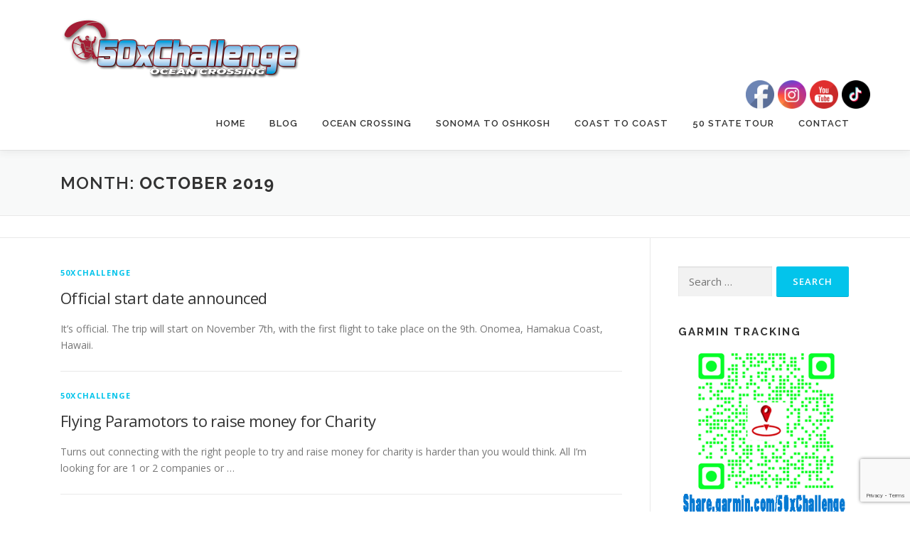

--- FILE ---
content_type: text/html; charset=UTF-8
request_url: https://www.50xchallenge.info/cms/2019/10/
body_size: 12502
content:
<!DOCTYPE html>
<html lang="en-US">
<head>
<meta charset="UTF-8">
<meta name="viewport" content="width=device-width, initial-scale=1">
<link rel="profile" href="http://gmpg.org/xfn/11">
<meta name='robots' content='noindex, follow' />
<!-- Jetpack Site Verification Tags -->

	<!-- This site is optimized with the Yoast SEO plugin v26.8 - https://yoast.com/product/yoast-seo-wordpress/ -->
	<title>October 2019 | 50xChallenge</title>
	<meta property="og:locale" content="en_US" />
	<meta property="og:type" content="website" />
	<meta property="og:title" content="October 2019 | 50xChallenge" />
	<meta property="og:url" content="https://www.50xchallenge.info/cms/2019/10/" />
	<meta property="og:site_name" content="50xChallenge" />
	<meta name="twitter:card" content="summary_large_image" />
	<script type="application/ld+json" class="yoast-schema-graph">{"@context":"https://schema.org","@graph":[{"@type":"CollectionPage","@id":"https://www.50xchallenge.info/cms/2019/10/","url":"https://www.50xchallenge.info/cms/2019/10/","name":"October 2019 | 50xChallenge","isPartOf":{"@id":"https://www.50xchallenge.info/cms/#website"},"breadcrumb":{"@id":"https://www.50xchallenge.info/cms/2019/10/#breadcrumb"},"inLanguage":"en-US"},{"@type":"BreadcrumbList","@id":"https://www.50xchallenge.info/cms/2019/10/#breadcrumb","itemListElement":[{"@type":"ListItem","position":1,"name":"Home","item":"https://www.50xchallenge.info/cms/"},{"@type":"ListItem","position":2,"name":"Archives for October 2019"}]},{"@type":"WebSite","@id":"https://www.50xchallenge.info/cms/#website","url":"https://www.50xchallenge.info/cms/","name":"50xChallenge","description":"","publisher":{"@id":"https://www.50xchallenge.info/cms/#organization"},"potentialAction":[{"@type":"SearchAction","target":{"@type":"EntryPoint","urlTemplate":"https://www.50xchallenge.info/cms/?s={search_term_string}"},"query-input":{"@type":"PropertyValueSpecification","valueRequired":true,"valueName":"search_term_string"}}],"inLanguage":"en-US"},{"@type":"Organization","@id":"https://www.50xchallenge.info/cms/#organization","name":"50xChallenge","url":"https://www.50xchallenge.info/cms/","logo":{"@type":"ImageObject","inLanguage":"en-US","@id":"https://www.50xchallenge.info/cms/#/schema/logo/image/","url":"https://i0.wp.com/www.50xchallenge.info/cms/wp-content/uploads/logo-website-04.png?fit=340%2C136&ssl=1","contentUrl":"https://i0.wp.com/www.50xchallenge.info/cms/wp-content/uploads/logo-website-04.png?fit=340%2C136&ssl=1","width":340,"height":136,"caption":"50xChallenge"},"image":{"@id":"https://www.50xchallenge.info/cms/#/schema/logo/image/"},"sameAs":["https://www.facebook.com/pg/50-x-Challenge-2192394877506350"]}]}</script>
	<!-- / Yoast SEO plugin. -->


<link rel='dns-prefetch' href='//secure.gravatar.com' />
<link rel='dns-prefetch' href='//stats.wp.com' />
<link rel='dns-prefetch' href='//fonts.googleapis.com' />
<link rel='dns-prefetch' href='//use.fontawesome.com' />
<link rel='dns-prefetch' href='//v0.wordpress.com' />
<link rel='preconnect' href='//c0.wp.com' />
<link rel='preconnect' href='//i0.wp.com' />
<link rel="alternate" type="application/rss+xml" title="50xChallenge &raquo; Feed" href="https://www.50xchallenge.info/cms/feed/" />
<link rel="alternate" type="application/rss+xml" title="50xChallenge &raquo; Comments Feed" href="https://www.50xchallenge.info/cms/comments/feed/" />
<style id='wp-img-auto-sizes-contain-inline-css' type='text/css'>
img:is([sizes=auto i],[sizes^="auto," i]){contain-intrinsic-size:3000px 1500px}
/*# sourceURL=wp-img-auto-sizes-contain-inline-css */
</style>
<style id='wp-emoji-styles-inline-css' type='text/css'>

	img.wp-smiley, img.emoji {
		display: inline !important;
		border: none !important;
		box-shadow: none !important;
		height: 1em !important;
		width: 1em !important;
		margin: 0 0.07em !important;
		vertical-align: -0.1em !important;
		background: none !important;
		padding: 0 !important;
	}
/*# sourceURL=wp-emoji-styles-inline-css */
</style>
<link rel='stylesheet' id='wp-block-library-css' href='https://c0.wp.com/c/6.9/wp-includes/css/dist/block-library/style.min.css' type='text/css' media='all' />
<style id='wp-block-paragraph-inline-css' type='text/css'>
.is-small-text{font-size:.875em}.is-regular-text{font-size:1em}.is-large-text{font-size:2.25em}.is-larger-text{font-size:3em}.has-drop-cap:not(:focus):first-letter{float:left;font-size:8.4em;font-style:normal;font-weight:100;line-height:.68;margin:.05em .1em 0 0;text-transform:uppercase}body.rtl .has-drop-cap:not(:focus):first-letter{float:none;margin-left:.1em}p.has-drop-cap.has-background{overflow:hidden}:root :where(p.has-background){padding:1.25em 2.375em}:where(p.has-text-color:not(.has-link-color)) a{color:inherit}p.has-text-align-left[style*="writing-mode:vertical-lr"],p.has-text-align-right[style*="writing-mode:vertical-rl"]{rotate:180deg}
/*# sourceURL=https://c0.wp.com/c/6.9/wp-includes/blocks/paragraph/style.min.css */
</style>
<style id='global-styles-inline-css' type='text/css'>
:root{--wp--preset--aspect-ratio--square: 1;--wp--preset--aspect-ratio--4-3: 4/3;--wp--preset--aspect-ratio--3-4: 3/4;--wp--preset--aspect-ratio--3-2: 3/2;--wp--preset--aspect-ratio--2-3: 2/3;--wp--preset--aspect-ratio--16-9: 16/9;--wp--preset--aspect-ratio--9-16: 9/16;--wp--preset--color--black: #000000;--wp--preset--color--cyan-bluish-gray: #abb8c3;--wp--preset--color--white: #ffffff;--wp--preset--color--pale-pink: #f78da7;--wp--preset--color--vivid-red: #cf2e2e;--wp--preset--color--luminous-vivid-orange: #ff6900;--wp--preset--color--luminous-vivid-amber: #fcb900;--wp--preset--color--light-green-cyan: #7bdcb5;--wp--preset--color--vivid-green-cyan: #00d084;--wp--preset--color--pale-cyan-blue: #8ed1fc;--wp--preset--color--vivid-cyan-blue: #0693e3;--wp--preset--color--vivid-purple: #9b51e0;--wp--preset--gradient--vivid-cyan-blue-to-vivid-purple: linear-gradient(135deg,rgb(6,147,227) 0%,rgb(155,81,224) 100%);--wp--preset--gradient--light-green-cyan-to-vivid-green-cyan: linear-gradient(135deg,rgb(122,220,180) 0%,rgb(0,208,130) 100%);--wp--preset--gradient--luminous-vivid-amber-to-luminous-vivid-orange: linear-gradient(135deg,rgb(252,185,0) 0%,rgb(255,105,0) 100%);--wp--preset--gradient--luminous-vivid-orange-to-vivid-red: linear-gradient(135deg,rgb(255,105,0) 0%,rgb(207,46,46) 100%);--wp--preset--gradient--very-light-gray-to-cyan-bluish-gray: linear-gradient(135deg,rgb(238,238,238) 0%,rgb(169,184,195) 100%);--wp--preset--gradient--cool-to-warm-spectrum: linear-gradient(135deg,rgb(74,234,220) 0%,rgb(151,120,209) 20%,rgb(207,42,186) 40%,rgb(238,44,130) 60%,rgb(251,105,98) 80%,rgb(254,248,76) 100%);--wp--preset--gradient--blush-light-purple: linear-gradient(135deg,rgb(255,206,236) 0%,rgb(152,150,240) 100%);--wp--preset--gradient--blush-bordeaux: linear-gradient(135deg,rgb(254,205,165) 0%,rgb(254,45,45) 50%,rgb(107,0,62) 100%);--wp--preset--gradient--luminous-dusk: linear-gradient(135deg,rgb(255,203,112) 0%,rgb(199,81,192) 50%,rgb(65,88,208) 100%);--wp--preset--gradient--pale-ocean: linear-gradient(135deg,rgb(255,245,203) 0%,rgb(182,227,212) 50%,rgb(51,167,181) 100%);--wp--preset--gradient--electric-grass: linear-gradient(135deg,rgb(202,248,128) 0%,rgb(113,206,126) 100%);--wp--preset--gradient--midnight: linear-gradient(135deg,rgb(2,3,129) 0%,rgb(40,116,252) 100%);--wp--preset--font-size--small: 13px;--wp--preset--font-size--medium: 20px;--wp--preset--font-size--large: 36px;--wp--preset--font-size--x-large: 42px;--wp--preset--spacing--20: 0.44rem;--wp--preset--spacing--30: 0.67rem;--wp--preset--spacing--40: 1rem;--wp--preset--spacing--50: 1.5rem;--wp--preset--spacing--60: 2.25rem;--wp--preset--spacing--70: 3.38rem;--wp--preset--spacing--80: 5.06rem;--wp--preset--shadow--natural: 6px 6px 9px rgba(0, 0, 0, 0.2);--wp--preset--shadow--deep: 12px 12px 50px rgba(0, 0, 0, 0.4);--wp--preset--shadow--sharp: 6px 6px 0px rgba(0, 0, 0, 0.2);--wp--preset--shadow--outlined: 6px 6px 0px -3px rgb(255, 255, 255), 6px 6px rgb(0, 0, 0);--wp--preset--shadow--crisp: 6px 6px 0px rgb(0, 0, 0);}:where(.is-layout-flex){gap: 0.5em;}:where(.is-layout-grid){gap: 0.5em;}body .is-layout-flex{display: flex;}.is-layout-flex{flex-wrap: wrap;align-items: center;}.is-layout-flex > :is(*, div){margin: 0;}body .is-layout-grid{display: grid;}.is-layout-grid > :is(*, div){margin: 0;}:where(.wp-block-columns.is-layout-flex){gap: 2em;}:where(.wp-block-columns.is-layout-grid){gap: 2em;}:where(.wp-block-post-template.is-layout-flex){gap: 1.25em;}:where(.wp-block-post-template.is-layout-grid){gap: 1.25em;}.has-black-color{color: var(--wp--preset--color--black) !important;}.has-cyan-bluish-gray-color{color: var(--wp--preset--color--cyan-bluish-gray) !important;}.has-white-color{color: var(--wp--preset--color--white) !important;}.has-pale-pink-color{color: var(--wp--preset--color--pale-pink) !important;}.has-vivid-red-color{color: var(--wp--preset--color--vivid-red) !important;}.has-luminous-vivid-orange-color{color: var(--wp--preset--color--luminous-vivid-orange) !important;}.has-luminous-vivid-amber-color{color: var(--wp--preset--color--luminous-vivid-amber) !important;}.has-light-green-cyan-color{color: var(--wp--preset--color--light-green-cyan) !important;}.has-vivid-green-cyan-color{color: var(--wp--preset--color--vivid-green-cyan) !important;}.has-pale-cyan-blue-color{color: var(--wp--preset--color--pale-cyan-blue) !important;}.has-vivid-cyan-blue-color{color: var(--wp--preset--color--vivid-cyan-blue) !important;}.has-vivid-purple-color{color: var(--wp--preset--color--vivid-purple) !important;}.has-black-background-color{background-color: var(--wp--preset--color--black) !important;}.has-cyan-bluish-gray-background-color{background-color: var(--wp--preset--color--cyan-bluish-gray) !important;}.has-white-background-color{background-color: var(--wp--preset--color--white) !important;}.has-pale-pink-background-color{background-color: var(--wp--preset--color--pale-pink) !important;}.has-vivid-red-background-color{background-color: var(--wp--preset--color--vivid-red) !important;}.has-luminous-vivid-orange-background-color{background-color: var(--wp--preset--color--luminous-vivid-orange) !important;}.has-luminous-vivid-amber-background-color{background-color: var(--wp--preset--color--luminous-vivid-amber) !important;}.has-light-green-cyan-background-color{background-color: var(--wp--preset--color--light-green-cyan) !important;}.has-vivid-green-cyan-background-color{background-color: var(--wp--preset--color--vivid-green-cyan) !important;}.has-pale-cyan-blue-background-color{background-color: var(--wp--preset--color--pale-cyan-blue) !important;}.has-vivid-cyan-blue-background-color{background-color: var(--wp--preset--color--vivid-cyan-blue) !important;}.has-vivid-purple-background-color{background-color: var(--wp--preset--color--vivid-purple) !important;}.has-black-border-color{border-color: var(--wp--preset--color--black) !important;}.has-cyan-bluish-gray-border-color{border-color: var(--wp--preset--color--cyan-bluish-gray) !important;}.has-white-border-color{border-color: var(--wp--preset--color--white) !important;}.has-pale-pink-border-color{border-color: var(--wp--preset--color--pale-pink) !important;}.has-vivid-red-border-color{border-color: var(--wp--preset--color--vivid-red) !important;}.has-luminous-vivid-orange-border-color{border-color: var(--wp--preset--color--luminous-vivid-orange) !important;}.has-luminous-vivid-amber-border-color{border-color: var(--wp--preset--color--luminous-vivid-amber) !important;}.has-light-green-cyan-border-color{border-color: var(--wp--preset--color--light-green-cyan) !important;}.has-vivid-green-cyan-border-color{border-color: var(--wp--preset--color--vivid-green-cyan) !important;}.has-pale-cyan-blue-border-color{border-color: var(--wp--preset--color--pale-cyan-blue) !important;}.has-vivid-cyan-blue-border-color{border-color: var(--wp--preset--color--vivid-cyan-blue) !important;}.has-vivid-purple-border-color{border-color: var(--wp--preset--color--vivid-purple) !important;}.has-vivid-cyan-blue-to-vivid-purple-gradient-background{background: var(--wp--preset--gradient--vivid-cyan-blue-to-vivid-purple) !important;}.has-light-green-cyan-to-vivid-green-cyan-gradient-background{background: var(--wp--preset--gradient--light-green-cyan-to-vivid-green-cyan) !important;}.has-luminous-vivid-amber-to-luminous-vivid-orange-gradient-background{background: var(--wp--preset--gradient--luminous-vivid-amber-to-luminous-vivid-orange) !important;}.has-luminous-vivid-orange-to-vivid-red-gradient-background{background: var(--wp--preset--gradient--luminous-vivid-orange-to-vivid-red) !important;}.has-very-light-gray-to-cyan-bluish-gray-gradient-background{background: var(--wp--preset--gradient--very-light-gray-to-cyan-bluish-gray) !important;}.has-cool-to-warm-spectrum-gradient-background{background: var(--wp--preset--gradient--cool-to-warm-spectrum) !important;}.has-blush-light-purple-gradient-background{background: var(--wp--preset--gradient--blush-light-purple) !important;}.has-blush-bordeaux-gradient-background{background: var(--wp--preset--gradient--blush-bordeaux) !important;}.has-luminous-dusk-gradient-background{background: var(--wp--preset--gradient--luminous-dusk) !important;}.has-pale-ocean-gradient-background{background: var(--wp--preset--gradient--pale-ocean) !important;}.has-electric-grass-gradient-background{background: var(--wp--preset--gradient--electric-grass) !important;}.has-midnight-gradient-background{background: var(--wp--preset--gradient--midnight) !important;}.has-small-font-size{font-size: var(--wp--preset--font-size--small) !important;}.has-medium-font-size{font-size: var(--wp--preset--font-size--medium) !important;}.has-large-font-size{font-size: var(--wp--preset--font-size--large) !important;}.has-x-large-font-size{font-size: var(--wp--preset--font-size--x-large) !important;}
/*# sourceURL=global-styles-inline-css */
</style>

<style id='classic-theme-styles-inline-css' type='text/css'>
/*! This file is auto-generated */
.wp-block-button__link{color:#fff;background-color:#32373c;border-radius:9999px;box-shadow:none;text-decoration:none;padding:calc(.667em + 2px) calc(1.333em + 2px);font-size:1.125em}.wp-block-file__button{background:#32373c;color:#fff;text-decoration:none}
/*# sourceURL=/wp-includes/css/classic-themes.min.css */
</style>
<style id='font-awesome-svg-styles-default-inline-css' type='text/css'>
.svg-inline--fa {
  display: inline-block;
  height: 1em;
  overflow: visible;
  vertical-align: -.125em;
}
/*# sourceURL=font-awesome-svg-styles-default-inline-css */
</style>
<link rel='stylesheet' id='font-awesome-svg-styles-css' href='https://www.50xchallenge.info/cms/wp-content/uploads/font-awesome/v6.2.1/css/svg-with-js.css' type='text/css' media='all' />
<style id='font-awesome-svg-styles-inline-css' type='text/css'>
   .wp-block-font-awesome-icon svg::before,
   .wp-rich-text-font-awesome-icon svg::before {content: unset;}
/*# sourceURL=font-awesome-svg-styles-inline-css */
</style>
<link rel='stylesheet' id='contact-form-7-css' href='https://www.50xchallenge.info/cms/wp-content/plugins/contact-form-7/includes/css/styles.css?ver=6.1.4' type='text/css' media='all' />
<link rel='stylesheet' id='SFSImainCss-css' href='https://www.50xchallenge.info/cms/wp-content/plugins/ultimate-social-media-icons/css/sfsi-style.css?ver=2.9.6' type='text/css' media='all' />
<link rel='stylesheet' id='onepress-fonts-css' href='https://fonts.googleapis.com/css?family=Raleway%3A400%2C500%2C600%2C700%2C300%2C100%2C800%2C900%7COpen+Sans%3A400%2C300%2C300italic%2C400italic%2C600%2C600italic%2C700%2C700italic&#038;subset=latin%2Clatin-ext&#038;display=swap&#038;ver=2.3.16' type='text/css' media='all' />
<link rel='stylesheet' id='onepress-animate-css' href='https://www.50xchallenge.info/cms/wp-content/themes/onepress/assets/css/animate.min.css?ver=2.3.16' type='text/css' media='all' />
<link rel='stylesheet' id='onepress-fa-css' href='https://www.50xchallenge.info/cms/wp-content/themes/onepress/assets/fontawesome-v6/css/all.min.css?ver=6.5.1' type='text/css' media='all' />
<link rel='stylesheet' id='onepress-fa-shims-css' href='https://www.50xchallenge.info/cms/wp-content/themes/onepress/assets/fontawesome-v6/css/v4-shims.min.css?ver=6.5.1' type='text/css' media='all' />
<link rel='stylesheet' id='onepress-bootstrap-css' href='https://www.50xchallenge.info/cms/wp-content/themes/onepress/assets/css/bootstrap.min.css?ver=2.3.16' type='text/css' media='all' />
<link rel='stylesheet' id='onepress-style-css' href='https://www.50xchallenge.info/cms/wp-content/themes/onepress/style.css?ver=6.9' type='text/css' media='all' />
<style id='onepress-style-inline-css' type='text/css'>
.site-logo-div img.custom-logo-transparent{height:120px;width:auto}#main .video-section section.hero-slideshow-wrapper{background:transparent}.hero-slideshow-wrapper:after{position:absolute;top:0px;left:0px;width:100%;height:100%;background-color:rgba(0,0,0,0.3);display:block;content:""}#parallax-hero .jarallax-container .parallax-bg:before{background-color:rgba(0,0,0,0.3)}.body-desktop .parallax-hero .hero-slideshow-wrapper:after{display:none!important}#parallax-hero>.parallax-bg::before{background-color:rgba(0,0,0,0.3);opacity:1}.body-desktop .parallax-hero .hero-slideshow-wrapper:after{display:none!important}.page-header.page--cover:before{background:rgba(0,0,0,0)}.page-header:before{background:rgba(0,0,0,0)}#footer-widgets{}.gallery-carousel .g-item{padding:0px 10px}.gallery-carousel-wrap{margin-left:-10px;margin-right:-10px}.gallery-grid .g-item,.gallery-masonry .g-item .inner{padding:10px}.gallery-grid-wrap,.gallery-masonry-wrap{margin-left:-10px;margin-right:-10px}.gallery-justified-wrap{margin-left:-20px;margin-right:-20px}
/*# sourceURL=onepress-style-inline-css */
</style>
<link rel='stylesheet' id='onepress-gallery-lightgallery-css' href='https://www.50xchallenge.info/cms/wp-content/themes/onepress/assets/css/lightgallery.css?ver=6.9' type='text/css' media='all' />
<link rel='stylesheet' id='font-awesome-official-css' href='https://use.fontawesome.com/releases/v6.2.1/css/all.css' type='text/css' media='all' integrity="sha384-twcuYPV86B3vvpwNhWJuaLdUSLF9+ttgM2A6M870UYXrOsxKfER2MKox5cirApyA" crossorigin="anonymous" />
<link rel='stylesheet' id='font-awesome-official-v4shim-css' href='https://use.fontawesome.com/releases/v6.2.1/css/v4-shims.css' type='text/css' media='all' integrity="sha384-RreHPODFsMyzCpG+dKnwxOSjmjkuPWWdYP8sLpBRoSd8qPNJwaxKGUdxhQOKwUc7" crossorigin="anonymous" />
<script type="text/javascript" src="https://c0.wp.com/c/6.9/wp-includes/js/jquery/jquery.min.js" id="jquery-core-js"></script>
<script type="text/javascript" src="https://c0.wp.com/c/6.9/wp-includes/js/jquery/jquery-migrate.min.js" id="jquery-migrate-js"></script>
<link rel="https://api.w.org/" href="https://www.50xchallenge.info/cms/wp-json/" /><link rel="EditURI" type="application/rsd+xml" title="RSD" href="https://www.50xchallenge.info/cms/xmlrpc.php?rsd" />
<meta name="generator" content="WordPress 6.9" />
<meta name="follow.[base64]" content="nE8EaQBc6j2J3XjWpRWs"/>	<style>img#wpstats{display:none}</style>
		<link rel="icon" href="https://i0.wp.com/www.50xchallenge.info/cms/wp-content/uploads/cropped-icon-02.png?fit=32%2C32&#038;ssl=1" sizes="32x32" />
<link rel="icon" href="https://i0.wp.com/www.50xchallenge.info/cms/wp-content/uploads/cropped-icon-02.png?fit=192%2C192&#038;ssl=1" sizes="192x192" />
<link rel="apple-touch-icon" href="https://i0.wp.com/www.50xchallenge.info/cms/wp-content/uploads/cropped-icon-02.png?fit=180%2C180&#038;ssl=1" />
<meta name="msapplication-TileImage" content="https://i0.wp.com/www.50xchallenge.info/cms/wp-content/uploads/cropped-icon-02.png?fit=270%2C270&#038;ssl=1" />
		<style type="text/css" id="wp-custom-css">
			.site-content {}
.page-header {
    padding: 6	0px 0px;
    border-top: 1px solid #e9e9e9;
    /* background: #f8f9f9; */
    /* border-bottom: 1px solid #e9e9e9; */
    position: relative;
}
.breadcrumbs {
    font-size: 10px;
    padding: 15px 0px;
    /* border-bottom: 1px solid #e9e9e9; */
    color: #858585;
}		</style>
						<style type="text/css" id="c4wp-checkout-css">
					.woocommerce-checkout .c4wp_captcha_field {
						margin-bottom: 10px;
						margin-top: 15px;
						position: relative;
						display: inline-block;
					}
				</style>
							<style type="text/css" id="c4wp-v3-lp-form-css">
				.login #login, .login #lostpasswordform {
					min-width: 350px !important;
				}
				.wpforms-field-c4wp iframe {
					width: 100% !important;
				}
			</style>
			</head>

<body class="archive date wp-custom-logo wp-theme-onepress sfsi_actvite_theme_default">
<div id="page" class="hfeed site">
	<a class="skip-link screen-reader-text" href="#content">Skip to content</a>
	<div id="header-section" class="h-on-top no-transparent">		<header id="masthead" class="site-header header-contained is-sticky no-scroll no-t h-on-top" role="banner">
			<div class="container">
				<div class="site-branding">
					<div class="site-brand-inner has-logo-img no-desc"><div class="site-logo-div"><a href="https://www.50xchallenge.info/cms/" class="custom-logo-link  no-t-logo" rel="home" itemprop="url"><img width="340" height="136" src="https://i0.wp.com/www.50xchallenge.info/cms/wp-content/uploads/logo-website-04.png?fit=340%2C136&amp;ssl=1" class="custom-logo" alt="50xChallenge" itemprop="logo" srcset="https://i0.wp.com/www.50xchallenge.info/cms/wp-content/uploads/logo-website-04.png?fit=340%2C136&amp;ssl=1 2x" decoding="async" /></a></div></div>				</div>
				<div class="header-right-wrapper">
					<a href="#0" id="nav-toggle">Menu<span></span></a>
					<nav id="site-navigation" class="main-navigation" role="navigation">
						<ul class="onepress-menu">
							<li id="menu-item-34" class="menu-item menu-item-type-post_type menu-item-object-page menu-item-home menu-item-34"><a href="https://www.50xchallenge.info/cms/" title="About the 50 x Challenge">Home</a></li>
<li id="menu-item-21" class="menu-item menu-item-type-post_type menu-item-object-page current_page_parent menu-item-21"><a href="https://www.50xchallenge.info/cms/50x-challenge-blog/">Blog</a></li>
<li id="menu-item-2050" class="menu-item menu-item-type-post_type menu-item-object-page menu-item-has-children menu-item-2050"><a href="https://www.50xchallenge.info/cms/paramotor-ocean-crossing/">Ocean Crossing</a>
<ul class="sub-menu">
	<li id="menu-item-2071" class="menu-item menu-item-type-post_type menu-item-object-page menu-item-2071"><a href="https://www.50xchallenge.info/cms/paramotor-ocean-crossing/sponsored-by/">Sponsored by</a></li>
	<li id="menu-item-2074" class="menu-item menu-item-type-post_type menu-item-object-page menu-item-2074"><a href="https://www.50xchallenge.info/cms/paramotor-ocean-crossing/sponsors-deck/">Sponsors Deck</a></li>
</ul>
</li>
<li id="menu-item-1476" class="menu-item menu-item-type-post_type menu-item-object-page menu-item-has-children menu-item-1476"><a href="https://www.50xchallenge.info/cms/sonoma-to-oshkosh-unsupported/">Sonoma to Oshkosh</a>
<ul class="sub-menu">
	<li id="menu-item-2011" class="menu-item menu-item-type-post_type menu-item-object-post menu-item-2011"><a href="https://www.50xchallenge.info/cms/sonoma-to-oshkosh-the-film/">Sonoma to Oshkosh-The Film</a></li>
	<li id="menu-item-1577" class="menu-item menu-item-type-post_type menu-item-object-page menu-item-1577"><a href="https://www.50xchallenge.info/cms/sonoma-to-oshkosh-unsupported/news-articles-sonoma-to-oshkosh/">News Articles</a></li>
	<li id="menu-item-1515" class="menu-item menu-item-type-post_type menu-item-object-page menu-item-1515"><a href="https://www.50xchallenge.info/cms/sonoma-to-oshkosh-unsupported/sonoma-to-oshkosh/">Oshkosh Trip Details</a></li>
	<li id="menu-item-1635" class="menu-item menu-item-type-post_type menu-item-object-page menu-item-1635"><a href="https://www.50xchallenge.info/cms/sonoma-to-oshkosh-unsupported/sonoma-to-oshkosh-stats/">Oshkosh Trip Stats</a></li>
	<li id="menu-item-1479" class="menu-item menu-item-type-post_type menu-item-object-page menu-item-1479"><a href="https://www.50xchallenge.info/cms/sonoma-to-oshkosh-unsupported/sonoma-to-oshkosh-route-map/">Oshkosh Route Map</a></li>
	<li id="menu-item-1546" class="menu-item menu-item-type-post_type menu-item-object-page menu-item-1546"><a href="https://www.50xchallenge.info/cms/sonoma-to-oshkosh-unsupported/sonoma-to-oshkosh-route-live-track/">LIVE TRACK</a></li>
	<li id="menu-item-1564" class="menu-item menu-item-type-post_type menu-item-object-page menu-item-1564"><a href="https://www.50xchallenge.info/cms/sonoma-to-oshkosh-unsupported/raising-money-for-charity/">Raising Money for Charity</a></li>
	<li id="menu-item-1565" class="menu-item menu-item-type-post_type menu-item-object-page menu-item-1565"><a href="https://www.50xchallenge.info/cms/sonoma-to-oshkosh-unsupported/equipment-donated-by/">Equipment donated by</a></li>
</ul>
</li>
<li id="menu-item-1101" class="menu-item menu-item-type-post_type menu-item-object-page menu-item-has-children menu-item-1101"><a href="https://www.50xchallenge.info/cms/paramotor-coast-to-coast-world-record/">Coast to Coast</a>
<ul class="sub-menu">
	<li id="menu-item-1112" class="menu-item menu-item-type-post_type menu-item-object-page menu-item-1112"><a href="https://www.50xchallenge.info/cms/paramotor-coast-to-coast-world-record/coast-to-coast-route/">Route Map</a></li>
	<li id="menu-item-1461" class="menu-item menu-item-type-post_type menu-item-object-post menu-item-1461"><a href="https://www.50xchallenge.info/cms/paramotor-coast-to-coast-stats/">Coast to Coast Stats</a></li>
	<li id="menu-item-1060" class="menu-item menu-item-type-post_type menu-item-object-page menu-item-1060"><a href="https://www.50xchallenge.info/cms/paramotor-coast-to-coast-world-record/public-relations/">Press</a></li>
	<li id="menu-item-1568" class="menu-item menu-item-type-post_type menu-item-object-page menu-item-1568"><a href="https://www.50xchallenge.info/cms/paramotor-coast-to-coast-world-record/50xchallenge-sponsored-by/">Sponsored by</a></li>
</ul>
</li>
<li id="menu-item-1106" class="menu-item menu-item-type-post_type menu-item-object-page menu-item-has-children menu-item-1106"><a href="https://www.50xchallenge.info/cms/about-50-state-paramotor-tour/">50 State Tour</a>
<ul class="sub-menu">
	<li id="menu-item-68" class="menu-item menu-item-type-post_type menu-item-object-page menu-item-68"><a href="https://www.50xchallenge.info/cms/about-50-state-paramotor-tour/trip-planning/">Road Trip Map</a></li>
	<li id="menu-item-1567" class="menu-item menu-item-type-post_type menu-item-object-page menu-item-1567"><a href="https://www.50xchallenge.info/cms/about-50-state-paramotor-tour/50-state-sponsorship/">50 State Sponsorship</a></li>
	<li id="menu-item-1566" class="menu-item menu-item-type-post_type menu-item-object-page menu-item-1566"><a href="https://www.50xchallenge.info/cms/about-50-state-paramotor-tour/50-state-tour-sponsored-by/">50 State Tour Sponsored by</a></li>
</ul>
</li>
<li id="menu-item-32" class="menu-item menu-item-type-post_type menu-item-object-page menu-item-32"><a href="https://www.50xchallenge.info/cms/contact/">Contact</a></li>
						</ul>
					</nav>

				</div>
			</div>
		</header>
		</div>
	<div id="content" class="site-content">

		<div class="page-header">
			<div class="container">
				<h1 class="page-title">Month: <span>October 2019</span></h1>							</div>
		</div>

					<div class="breadcrumbs">
				<div class="container">
									</div>
			</div>
			
		<div id="content-inside" class="container right-sidebar">
			<div id="primary" class="content-area">
				<main id="main" class="site-main" role="main">

				
										
						<article id="post-145" class="list-article clearfix post-145 post type-post status-publish format-standard hentry category-50xchallenge">
	
	<div class="list-article-content">
					<div class="list-article-meta">
				<a href="https://www.50xchallenge.info/cms/category/50xchallenge/" rel="category tag">50xChallenge</a>			</div>
						<header class="entry-header">
			<h2 class="entry-title"><a href="https://www.50xchallenge.info/cms/official-start-date-announced/" rel="bookmark">Official start date announced</a></h2>		</header>
						<div class="entry-excerpt">
			<p>It&#8217;s official. The trip will start on November 7th, with the first flight to take place on the 9th. Onomea, Hamakua Coast, Hawaii.</p>
		</div>
					</div>

</article>

					
						<article id="post-141" class="list-article clearfix post-141 post type-post status-publish format-standard hentry category-50xchallenge">
	
	<div class="list-article-content">
					<div class="list-article-meta">
				<a href="https://www.50xchallenge.info/cms/category/50xchallenge/" rel="category tag">50xChallenge</a>			</div>
						<header class="entry-header">
			<h2 class="entry-title"><a href="https://www.50xchallenge.info/cms/flying-paramotors-to-raise-money-for-charity/" rel="bookmark">Flying Paramotors to raise money for Charity</a></h2>		</header>
						<div class="entry-excerpt">
			<p>Turns out connecting with the right people to try and raise money for charity is harder than you would think. All I&#8217;m looking for are 1 or 2 companies or &#8230;</p>
		</div>
					</div>

</article>

					
						<article id="post-138" class="list-article clearfix post-138 post type-post status-publish format-standard hentry category-50xchallenge">
	
	<div class="list-article-content">
					<div class="list-article-meta">
				<a href="https://www.50xchallenge.info/cms/category/50xchallenge/" rel="category tag">50xChallenge</a>			</div>
						<header class="entry-header">
			<h2 class="entry-title"><a href="https://www.50xchallenge.info/cms/paramotor-mission-is-a-go/" rel="bookmark">Paramotor Mission is a Go!!</a></h2>		</header>
						<div class="entry-excerpt">
			<p>It&#8217;s hard to believe that a year ago I first thought about flying a Paramotor in all 50 states and try and raise money for charities in the process. Well, &#8230;</p>
		</div>
					</div>

</article>

					
					
				
				</main>
			</div>

                            
<div id="secondary" class="widget-area sidebar" role="complementary">
	<aside id="search-2" class="widget widget_search"><form role="search" method="get" class="search-form" action="https://www.50xchallenge.info/cms/">
				<label>
					<span class="screen-reader-text">Search for:</span>
					<input type="search" class="search-field" placeholder="Search &hellip;" value="" name="s" />
				</label>
				<input type="submit" class="search-submit" value="Search" />
			</form></aside><aside id="media_image-4" class="widget widget_media_image"><h2 class="widget-title">Garmin Tracking</h2><a href="https://share.garmin.com/50xChallenge"><img width="297" height="297" src="https://i0.wp.com/www.50xchallenge.info/cms/wp-content/uploads/garmin-follow-www.png?fit=297%2C297&amp;ssl=1" class="image wp-image-1118  attachment-full size-full" alt="" style="max-width: 100%; height: auto;" decoding="async" loading="lazy" srcset="https://i0.wp.com/www.50xchallenge.info/cms/wp-content/uploads/garmin-follow-www.png?w=297&amp;ssl=1 297w, https://i0.wp.com/www.50xchallenge.info/cms/wp-content/uploads/garmin-follow-www.png?resize=150%2C150&amp;ssl=1 150w" sizes="auto, (max-width: 297px) 100vw, 297px" /></a></aside>
		<aside id="recent-posts-2" class="widget widget_recent_entries">
		<h2 class="widget-title">Recent Posts</h2>
		<ul>
											<li>
					<a href="https://www.50xchallenge.info/cms/grand-bahamas-success/">Grand Bahamas Success</a>
									</li>
											<li>
					<a href="https://www.50xchallenge.info/cms/made-it-to-florida/">Made it to Florida</a>
									</li>
											<li>
					<a href="https://www.50xchallenge.info/cms/ocean-crossing-full-weight-test-flight/">Ocean Crossing Full Weight Test Flight</a>
									</li>
											<li>
					<a href="https://www.50xchallenge.info/cms/max-fuel-and-safety-testing/">Max Fuel and Safety Testing</a>
									</li>
											<li>
					<a href="https://www.50xchallenge.info/cms/helix-propellor-wrap-design/">Helix Propellor Wrap Design</a>
									</li>
					</ul>

		</aside><aside id="archives-2" class="widget widget_archive"><h2 class="widget-title">Archives</h2>
			<ul>
					<li><a href='https://www.50xchallenge.info/cms/2025/12/'>December 2025</a></li>
	<li><a href='https://www.50xchallenge.info/cms/2025/11/'>November 2025</a></li>
	<li><a href='https://www.50xchallenge.info/cms/2025/10/'>October 2025</a></li>
	<li><a href='https://www.50xchallenge.info/cms/2023/01/'>January 2023</a></li>
	<li><a href='https://www.50xchallenge.info/cms/2022/12/'>December 2022</a></li>
	<li><a href='https://www.50xchallenge.info/cms/2022/08/'>August 2022</a></li>
	<li><a href='https://www.50xchallenge.info/cms/2022/07/'>July 2022</a></li>
	<li><a href='https://www.50xchallenge.info/cms/2022/06/'>June 2022</a></li>
	<li><a href='https://www.50xchallenge.info/cms/2021/12/'>December 2021</a></li>
	<li><a href='https://www.50xchallenge.info/cms/2021/05/'>May 2021</a></li>
	<li><a href='https://www.50xchallenge.info/cms/2021/04/'>April 2021</a></li>
	<li><a href='https://www.50xchallenge.info/cms/2021/03/'>March 2021</a></li>
	<li><a href='https://www.50xchallenge.info/cms/2020/12/'>December 2020</a></li>
	<li><a href='https://www.50xchallenge.info/cms/2020/11/'>November 2020</a></li>
	<li><a href='https://www.50xchallenge.info/cms/2020/10/'>October 2020</a></li>
	<li><a href='https://www.50xchallenge.info/cms/2020/09/'>September 2020</a></li>
	<li><a href='https://www.50xchallenge.info/cms/2020/08/'>August 2020</a></li>
	<li><a href='https://www.50xchallenge.info/cms/2020/07/'>July 2020</a></li>
	<li><a href='https://www.50xchallenge.info/cms/2020/06/'>June 2020</a></li>
	<li><a href='https://www.50xchallenge.info/cms/2020/05/'>May 2020</a></li>
	<li><a href='https://www.50xchallenge.info/cms/2020/04/'>April 2020</a></li>
	<li><a href='https://www.50xchallenge.info/cms/2020/03/'>March 2020</a></li>
	<li><a href='https://www.50xchallenge.info/cms/2020/02/'>February 2020</a></li>
	<li><a href='https://www.50xchallenge.info/cms/2020/01/'>January 2020</a></li>
	<li><a href='https://www.50xchallenge.info/cms/2019/12/'>December 2019</a></li>
	<li><a href='https://www.50xchallenge.info/cms/2019/11/'>November 2019</a></li>
	<li><a href='https://www.50xchallenge.info/cms/2019/10/' aria-current="page">October 2019</a></li>
	<li><a href='https://www.50xchallenge.info/cms/2019/09/'>September 2019</a></li>
	<li><a href='https://www.50xchallenge.info/cms/2019/08/'>August 2019</a></li>
	<li><a href='https://www.50xchallenge.info/cms/2019/05/'>May 2019</a></li>
	<li><a href='https://www.50xchallenge.info/cms/2019/04/'>April 2019</a></li>
			</ul>

			</aside><aside id="media_image-6" class="widget widget_media_image"><h2 class="widget-title">Dreamlifter Paramotors</h2><a href="https://www.dreamlifterparamotors.com/"><img width="300" height="171" src="https://i0.wp.com/www.50xchallenge.info/cms/wp-content/uploads/Dreamlifter-Paramotors-scaled.jpg?fit=300%2C171&amp;ssl=1" class="image wp-image-2005  attachment-medium size-medium" alt="" style="max-width: 100%; height: auto;" decoding="async" loading="lazy" srcset="https://i0.wp.com/www.50xchallenge.info/cms/wp-content/uploads/Dreamlifter-Paramotors-scaled.jpg?w=2560&amp;ssl=1 2560w, https://i0.wp.com/www.50xchallenge.info/cms/wp-content/uploads/Dreamlifter-Paramotors-scaled.jpg?resize=300%2C171&amp;ssl=1 300w, https://i0.wp.com/www.50xchallenge.info/cms/wp-content/uploads/Dreamlifter-Paramotors-scaled.jpg?resize=1024%2C582&amp;ssl=1 1024w, https://i0.wp.com/www.50xchallenge.info/cms/wp-content/uploads/Dreamlifter-Paramotors-scaled.jpg?resize=768%2C437&amp;ssl=1 768w, https://i0.wp.com/www.50xchallenge.info/cms/wp-content/uploads/Dreamlifter-Paramotors-scaled.jpg?resize=1536%2C873&amp;ssl=1 1536w, https://i0.wp.com/www.50xchallenge.info/cms/wp-content/uploads/Dreamlifter-Paramotors-scaled.jpg?resize=2048%2C1164&amp;ssl=1 2048w, https://i0.wp.com/www.50xchallenge.info/cms/wp-content/uploads/Dreamlifter-Paramotors-scaled.jpg?w=1600&amp;ssl=1 1600w, https://i0.wp.com/www.50xchallenge.info/cms/wp-content/uploads/Dreamlifter-Paramotors-scaled.jpg?w=2400&amp;ssl=1 2400w" sizes="auto, (max-width: 300px) 100vw, 300px" /></a></aside><aside id="categories-2" class="widget widget_categories"><h2 class="widget-title">Categories</h2>
			<ul>
					<li class="cat-item cat-item-1"><a href="https://www.50xchallenge.info/cms/category/50xchallenge/">50xChallenge</a>
</li>
	<li class="cat-item cat-item-8"><a href="https://www.50xchallenge.info/cms/category/50xchallenge/charity/">Charity</a>
</li>
	<li class="cat-item cat-item-10"><a href="https://www.50xchallenge.info/cms/category/coast-to-coast/">Coast to Coast</a>
</li>
	<li class="cat-item cat-item-24"><a href="https://www.50xchallenge.info/cms/category/ocean-crossing/">Ocean Crossing</a>
</li>
	<li class="cat-item cat-item-11"><a href="https://www.50xchallenge.info/cms/category/paramotor-topics/">Paramotor Topics</a>
</li>
	<li class="cat-item cat-item-13"><a href="https://www.50xchallenge.info/cms/category/sonoma-2-oshkosh/">Sonoma to Oshkosh</a>
</li>
			</ul>

			</aside><aside id="tag_cloud-2" class="widget widget_tag_cloud"><h2 class="widget-title">Tag Cloud</h2><div class="tagcloud"><a href="https://www.50xchallenge.info/cms/tag/50xchallenge/" class="tag-cloud-link tag-link-9 tag-link-position-1" style="font-size: 8pt;" aria-label="50xchallenge (2 items)">50xchallenge</a></div>
</aside><aside id="media_image-5" class="widget widget_media_image"><h2 class="widget-title">Guinness World Record</h2><img width="225" height="300" src="https://i0.wp.com/www.50xchallenge.info/cms/wp-content/uploads/50xChallenge-50-State-Tour-Guinness-World-Record-Certificate-scaled.jpg?fit=225%2C300&amp;ssl=1" class="image wp-image-1980  attachment-medium size-medium" alt="" style="max-width: 100%; height: auto;" decoding="async" loading="lazy" srcset="https://i0.wp.com/www.50xchallenge.info/cms/wp-content/uploads/50xChallenge-50-State-Tour-Guinness-World-Record-Certificate-scaled.jpg?w=1920&amp;ssl=1 1920w, https://i0.wp.com/www.50xchallenge.info/cms/wp-content/uploads/50xChallenge-50-State-Tour-Guinness-World-Record-Certificate-scaled.jpg?resize=225%2C300&amp;ssl=1 225w, https://i0.wp.com/www.50xchallenge.info/cms/wp-content/uploads/50xChallenge-50-State-Tour-Guinness-World-Record-Certificate-scaled.jpg?resize=768%2C1024&amp;ssl=1 768w, https://i0.wp.com/www.50xchallenge.info/cms/wp-content/uploads/50xChallenge-50-State-Tour-Guinness-World-Record-Certificate-scaled.jpg?resize=1152%2C1536&amp;ssl=1 1152w, https://i0.wp.com/www.50xchallenge.info/cms/wp-content/uploads/50xChallenge-50-State-Tour-Guinness-World-Record-Certificate-scaled.jpg?resize=1536%2C2048&amp;ssl=1 1536w, https://i0.wp.com/www.50xchallenge.info/cms/wp-content/uploads/50xChallenge-50-State-Tour-Guinness-World-Record-Certificate-scaled.jpg?w=1600&amp;ssl=1 1600w" sizes="auto, (max-width: 225px) 100vw, 225px" /></aside></div>
            
		</div>
	</div>

	<footer id="colophon" class="site-footer" role="contentinfo">
				
		<div class="site-info">
			<div class="container">
									<div class="btt">
						<a class="back-to-top" href="#page" title="Back To Top"><i class="fa fa-angle-double-up wow flash" data-wow-duration="2s"></i></a>
					</div>
											Copyright &copy; 2026 50xChallenge			<span class="sep"> &ndash; </span>
			<a href="https://www.famethemes.com/themes/onepress">OnePress</a> theme by FameThemes					</div>
		</div>

	</footer>
	</div>


<script type="speculationrules">
{"prefetch":[{"source":"document","where":{"and":[{"href_matches":"/cms/*"},{"not":{"href_matches":["/cms/wp-*.php","/cms/wp-admin/*","/cms/wp-content/uploads/*","/cms/wp-content/*","/cms/wp-content/plugins/*","/cms/wp-content/themes/onepress/*","/cms/*\\?(.+)"]}},{"not":{"selector_matches":"a[rel~=\"nofollow\"]"}},{"not":{"selector_matches":".no-prefetch, .no-prefetch a"}}]},"eagerness":"conservative"}]}
</script>

		<!-- GA Google Analytics @ https://m0n.co/ga -->
		<script async src="https://www.googletagmanager.com/gtag/js?id=G-988JHM1WKC"></script>
		<script>
			window.dataLayer = window.dataLayer || [];
			function gtag(){dataLayer.push(arguments);}
			gtag('js', new Date());
			gtag('config', 'G-988JHM1WKC');
		</script>

	                <!--facebook like and share js -->
                <div id="fb-root"></div>
                <script>
                    (function(d, s, id) {
                        var js, fjs = d.getElementsByTagName(s)[0];
                        if (d.getElementById(id)) return;
                        js = d.createElement(s);
                        js.id = id;
                        js.src = "https://connect.facebook.net/en_US/sdk.js#xfbml=1&version=v3.2";
                        fjs.parentNode.insertBefore(js, fjs);
                    }(document, 'script', 'facebook-jssdk'));
                </script>
                			<script src="https://apis.google.com/js/platform.js"></script>
            <div class="sfsiplus_footerLnk" style="margin: 0 auto;z-index:1000;text-align: center;"><a href="https://www.ultimatelysocial.com/?utm_source=usmplus_settings_page&utm_campaign=credit_link_to_homepage&utm_medium=banner" target="new">Social Share Buttons and Icons</a> powered by Ultimatelysocial</div><script>
window.addEventListener('sfsi_functions_loaded', function() {
    if (typeof sfsi_responsive_toggle == 'function') {
        sfsi_responsive_toggle(0);
        // console.log('sfsi_responsive_toggle');

    }
})
</script>
<div class="norm_row sfsi_wDiv sfsi_floater_position_top-right" id="sfsi_floater" style="z-index: 9999;width:225px;text-align:left;position:absolute;position:absolute;right:10px;top:2%;margin-top:95px;"><div style='width:40px; height:40px;margin-left:5px;margin-bottom:5px; ' class='sfsi_wicons shuffeldiv ' ><div class='inerCnt'><a class=' sficn' data-effect='' target='_blank'  href='https://www.facebook.com/50xchallenge/' id='sfsiid_facebook_icon' style='width:40px;height:40px;opacity:1;'  ><img data-pin-nopin='true' alt='Facebook' title='Facebook' src='https://www.50xchallenge.info/cms/wp-content/plugins/ultimate-social-media-icons/images/icons_theme/default/default_facebook.png' width='40' height='40' style='' class='sfcm sfsi_wicon ' data-effect=''   /></a><div class="sfsi_tool_tip_2 fb_tool_bdr sfsiTlleft" style="opacity:0;z-index:-1;" id="sfsiid_facebook"><span class="bot_arow bot_fb_arow"></span><div class="sfsi_inside"><div  class='icon1'><a href='https://www.facebook.com/50xchallenge/' target='_blank'><img data-pin-nopin='true' class='sfsi_wicon' alt='Facebook' title='Facebook' src='https://www.50xchallenge.info/cms/wp-content/plugins/ultimate-social-media-icons/images/visit_icons/Visit_us_fb/icon_Visit_us_en_US.png' /></a></div><div  class='icon2'><div class="fb-like" width="200" data-href="https://www.50xchallenge.info/cms/paramotor-mission-is-a-go/"  data-send="false" data-layout="button_count" data-action="like"></div></div><div  class='icon3'><a target='_blank' href='https://www.facebook.com/sharer/sharer.php?u=https%3A%2F%2Fwww.50xchallenge.info%2Fcms%2F2019%2F10' style='display:inline-block;'  > <img class='sfsi_wicon'  data-pin-nopin='true' alt='fb-share-icon' title='Facebook Share' src='https://www.50xchallenge.info/cms/wp-content/plugins/ultimate-social-media-icons/images/share_icons/fb_icons/en_US.svg' /></a></div></div></div></div></div><div style='width:40px; height:40px;margin-left:5px;margin-bottom:5px; ' class='sfsi_wicons shuffeldiv ' ><div class='inerCnt'><a class=' sficn' data-effect='' target='_blank'  href='https://www.instagram.com/50xchallenge/' id='sfsiid_instagram_icon' style='width:40px;height:40px;opacity:1;'  ><img data-pin-nopin='true' alt='' title='' src='https://www.50xchallenge.info/cms/wp-content/plugins/ultimate-social-media-icons/images/icons_theme/default/default_instagram.png' width='40' height='40' style='' class='sfcm sfsi_wicon ' data-effect=''   /></a></div></div><div style='width:40px; height:40px;margin-left:5px;margin-bottom:5px; ' class='sfsi_wicons shuffeldiv ' ><div class='inerCnt'><a class=' sficn' data-effect='' target='_blank'  href='https://youtube.com/c/50xChallenge' id='sfsiid_youtube_icon' style='width:40px;height:40px;opacity:1;'  ><img data-pin-nopin='true' alt='YouTube' title='YouTube' src='https://www.50xchallenge.info/cms/wp-content/plugins/ultimate-social-media-icons/images/icons_theme/default/default_youtube.png' width='40' height='40' style='' class='sfcm sfsi_wicon ' data-effect=''   /></a><div class="sfsi_tool_tip_2 utube_tool_bdr sfsiTlleft" style="opacity:0;z-index:-1;" id="sfsiid_youtube"><span class="bot_arow bot_utube_arow"></span><div class="sfsi_inside"><div  class='icon1'><a href='https://youtube.com/c/50xChallenge'  target='_blank'><img data-pin-nopin='true' class='sfsi_wicon' alt='YouTube' title='YouTube' src='https://www.50xchallenge.info/cms/wp-content/plugins/ultimate-social-media-icons/images/visit_icons/Visit_us_youtube/icon_Visit_us_en_US.svg' /></a></div><div  class='icon2'><div class="g-ytsubscribe" data-channelid="UC-1cCjnVOS7Sgxoa5waL75Q" data-layout="default" data-count="hidden"></div></div></div></div></div></div><div style='width:40px; height:40px;margin-left:5px;margin-bottom:5px; ' class='sfsi_wicons shuffeldiv ' ><div class='inerCnt'><a class=' sficn' data-effect='' target='_blank'  href='https://www.tiktok.com/@50xchallenge' id='sfsiid_tiktok_icon' style='width:40px;height:40px;opacity:1;'  ><img data-pin-nopin='true' alt='Tiktok' title='Tiktok' src='https://www.50xchallenge.info/cms/wp-content/plugins/ultimate-social-media-icons/images/icons_theme/default/default_tiktok.png' width='40' height='40' style='' class='sfcm sfsi_wicon ' data-effect=''   /></a></div></div></div ><input type='hidden' id='sfsi_floater_sec' value='top-right' /><script>window.addEventListener("sfsi_functions_loaded", function()
			{
				if (typeof sfsi_widget_set == "function") {
					sfsi_widget_set();
				}
			}); window.addEventListener('sfsi_functions_loaded',function(){sfsi_float_widget('10')});</script>    <script>
        window.addEventListener('sfsi_functions_loaded', function () {
            if (typeof sfsi_plugin_version == 'function') {
                sfsi_plugin_version(2.77);
            }
        });

        function sfsi_processfurther(ref) {
            var feed_id = '[base64]';
            var feedtype = 8;
            var email = jQuery(ref).find('input[name="email"]').val();
            var filter = /^(([^<>()[\]\\.,;:\s@\"]+(\.[^<>()[\]\\.,;:\s@\"]+)*)|(\".+\"))@((\[[0-9]{1,3}\.[0-9]{1,3}\.[0-9]{1,3}\.[0-9]{1,3}\])|(([a-zA-Z\-0-9]+\.)+[a-zA-Z]{2,}))$/;
            if ((email != "Enter your email") && (filter.test(email))) {
                if (feedtype == "8") {
                    var url = "https://api.follow.it/subscription-form/" + feed_id + "/" + feedtype;
                    window.open(url, "popupwindow", "scrollbars=yes,width=1080,height=760");
                    return true;
                }
            } else {
                alert("Please enter email address");
                jQuery(ref).find('input[name="email"]').focus();
                return false;
            }
        }
    </script>
    <style type="text/css" aria-selected="true">
        .sfsi_subscribe_Popinner {
             width: 100% !important;

            height: auto !important;

         padding: 18px 0px !important;

            background-color: #ffffff !important;
        }

        .sfsi_subscribe_Popinner form {
            margin: 0 20px !important;
        }

        .sfsi_subscribe_Popinner h5 {
            font-family: Helvetica,Arial,sans-serif !important;

             font-weight: bold !important;   color:#000000 !important; font-size: 16px !important;   text-align:center !important; margin: 0 0 10px !important;
            padding: 0 !important;
        }

        .sfsi_subscription_form_field {
            margin: 5px 0 !important;
            width: 100% !important;
            display: inline-flex;
            display: -webkit-inline-flex;
        }

        .sfsi_subscription_form_field input {
            width: 100% !important;
            padding: 10px 0px !important;
        }

        .sfsi_subscribe_Popinner input[type=email] {
         font-family: Helvetica,Arial,sans-serif !important;   font-style:normal !important;   font-size:14px !important; text-align: center !important;        }

        .sfsi_subscribe_Popinner input[type=email]::-webkit-input-placeholder {

         font-family: Helvetica,Arial,sans-serif !important;   font-style:normal !important;  font-size: 14px !important;   text-align:center !important;        }

        .sfsi_subscribe_Popinner input[type=email]:-moz-placeholder {
            /* Firefox 18- */
         font-family: Helvetica,Arial,sans-serif !important;   font-style:normal !important;   font-size: 14px !important;   text-align:center !important;
        }

        .sfsi_subscribe_Popinner input[type=email]::-moz-placeholder {
            /* Firefox 19+ */
         font-family: Helvetica,Arial,sans-serif !important;   font-style: normal !important;
              font-size: 14px !important;   text-align:center !important;        }

        .sfsi_subscribe_Popinner input[type=email]:-ms-input-placeholder {

            font-family: Helvetica,Arial,sans-serif !important;  font-style:normal !important;   font-size:14px !important;
         text-align: center !important;        }

        .sfsi_subscribe_Popinner input[type=submit] {

         font-family: Helvetica,Arial,sans-serif !important;   font-weight: bold !important;   color:#000000 !important; font-size: 16px !important;   text-align:center !important; background-color: #dedede !important;        }

                .sfsi_shortcode_container {
            float: left;
        }

        .sfsi_shortcode_container .norm_row .sfsi_wDiv {
            position: relative !important;
        }

        .sfsi_shortcode_container .sfsi_holders {
            display: none;
        }

            </style>

    <script async src="https://pagead2.googlesyndication.com/pagead/js/adsbygoogle.js"></script>
<script>
  (adsbygoogle = window.adsbygoogle || []).push({
    google_ad_client: "ca-pub-7292766241597805",
    enable_page_level_ads: true
  });
</script><script type="text/javascript" src="https://c0.wp.com/c/6.9/wp-includes/js/dist/hooks.min.js" id="wp-hooks-js"></script>
<script type="text/javascript" src="https://c0.wp.com/c/6.9/wp-includes/js/dist/i18n.min.js" id="wp-i18n-js"></script>
<script type="text/javascript" id="wp-i18n-js-after">
/* <![CDATA[ */
wp.i18n.setLocaleData( { 'text direction\u0004ltr': [ 'ltr' ] } );
//# sourceURL=wp-i18n-js-after
/* ]]> */
</script>
<script type="text/javascript" src="https://www.50xchallenge.info/cms/wp-content/plugins/contact-form-7/includes/swv/js/index.js?ver=6.1.4" id="swv-js"></script>
<script type="text/javascript" id="contact-form-7-js-before">
/* <![CDATA[ */
var wpcf7 = {
    "api": {
        "root": "https:\/\/www.50xchallenge.info\/cms\/wp-json\/",
        "namespace": "contact-form-7\/v1"
    }
};
//# sourceURL=contact-form-7-js-before
/* ]]> */
</script>
<script type="text/javascript" src="https://www.50xchallenge.info/cms/wp-content/plugins/contact-form-7/includes/js/index.js?ver=6.1.4" id="contact-form-7-js"></script>
<script type="text/javascript" src="https://c0.wp.com/c/6.9/wp-includes/js/jquery/ui/core.min.js" id="jquery-ui-core-js"></script>
<script type="text/javascript" src="https://www.50xchallenge.info/cms/wp-content/plugins/ultimate-social-media-icons/js/shuffle/modernizr.custom.min.js?ver=6.9" id="SFSIjqueryModernizr-js"></script>
<script type="text/javascript" src="https://www.50xchallenge.info/cms/wp-content/plugins/ultimate-social-media-icons/js/shuffle/jquery.shuffle.min.js?ver=6.9" id="SFSIjqueryShuffle-js"></script>
<script type="text/javascript" src="https://www.50xchallenge.info/cms/wp-content/plugins/ultimate-social-media-icons/js/shuffle/random-shuffle-min.js?ver=6.9" id="SFSIjqueryrandom-shuffle-js"></script>
<script type="text/javascript" id="SFSICustomJs-js-extra">
/* <![CDATA[ */
var sfsi_icon_ajax_object = {"nonce":"ccb9562a0c","ajax_url":"https://www.50xchallenge.info/cms/wp-admin/admin-ajax.php","plugin_url":"https://www.50xchallenge.info/cms/wp-content/plugins/ultimate-social-media-icons/"};
//# sourceURL=SFSICustomJs-js-extra
/* ]]> */
</script>
<script type="text/javascript" src="https://www.50xchallenge.info/cms/wp-content/plugins/ultimate-social-media-icons/js/custom.js?ver=2.9.6" id="SFSICustomJs-js"></script>
<script type="text/javascript" id="onepress-theme-js-extra">
/* <![CDATA[ */
var onepress_js_settings = {"onepress_disable_animation":"","onepress_disable_sticky_header":"","onepress_vertical_align_menu":"","hero_animation":"flipInX","hero_speed":"5000","hero_fade":"750","submenu_width":"0","hero_duration":"5000","hero_disable_preload":"","disabled_google_font":"","is_home":"","gallery_enable":"1","is_rtl":"","parallax_speed":"0.5"};
//# sourceURL=onepress-theme-js-extra
/* ]]> */
</script>
<script type="text/javascript" src="https://www.50xchallenge.info/cms/wp-content/themes/onepress/assets/js/theme-all.min.js?ver=2.3.16" id="onepress-theme-js"></script>
<script type="text/javascript" src="https://www.google.com/recaptcha/api.js?render=6LdFUzwaAAAAANgikCRyeAiun9by2zEJjOCu_NGd&amp;ver=3.0" id="google-recaptcha-js"></script>
<script type="text/javascript" src="https://c0.wp.com/c/6.9/wp-includes/js/dist/vendor/wp-polyfill.min.js" id="wp-polyfill-js"></script>
<script type="text/javascript" id="wpcf7-recaptcha-js-before">
/* <![CDATA[ */
var wpcf7_recaptcha = {
    "sitekey": "6LdFUzwaAAAAANgikCRyeAiun9by2zEJjOCu_NGd",
    "actions": {
        "homepage": "homepage",
        "contactform": "contactform"
    }
};
//# sourceURL=wpcf7-recaptcha-js-before
/* ]]> */
</script>
<script type="text/javascript" src="https://www.50xchallenge.info/cms/wp-content/plugins/contact-form-7/modules/recaptcha/index.js?ver=6.1.4" id="wpcf7-recaptcha-js"></script>
<script type="text/javascript" id="jetpack-stats-js-before">
/* <![CDATA[ */
_stq = window._stq || [];
_stq.push([ "view", {"v":"ext","blog":"160817619","post":"0","tz":"8","srv":"www.50xchallenge.info","arch_date":"2019/10","arch_results":"3","j":"1:15.4"} ]);
_stq.push([ "clickTrackerInit", "160817619", "0" ]);
//# sourceURL=jetpack-stats-js-before
/* ]]> */
</script>
<script type="text/javascript" src="https://stats.wp.com/e-202605.js" id="jetpack-stats-js" defer="defer" data-wp-strategy="defer"></script>
<script id="wp-emoji-settings" type="application/json">
{"baseUrl":"https://s.w.org/images/core/emoji/17.0.2/72x72/","ext":".png","svgUrl":"https://s.w.org/images/core/emoji/17.0.2/svg/","svgExt":".svg","source":{"concatemoji":"https://www.50xchallenge.info/cms/wp-includes/js/wp-emoji-release.min.js?ver=6.9"}}
</script>
<script type="module">
/* <![CDATA[ */
/*! This file is auto-generated */
const a=JSON.parse(document.getElementById("wp-emoji-settings").textContent),o=(window._wpemojiSettings=a,"wpEmojiSettingsSupports"),s=["flag","emoji"];function i(e){try{var t={supportTests:e,timestamp:(new Date).valueOf()};sessionStorage.setItem(o,JSON.stringify(t))}catch(e){}}function c(e,t,n){e.clearRect(0,0,e.canvas.width,e.canvas.height),e.fillText(t,0,0);t=new Uint32Array(e.getImageData(0,0,e.canvas.width,e.canvas.height).data);e.clearRect(0,0,e.canvas.width,e.canvas.height),e.fillText(n,0,0);const a=new Uint32Array(e.getImageData(0,0,e.canvas.width,e.canvas.height).data);return t.every((e,t)=>e===a[t])}function p(e,t){e.clearRect(0,0,e.canvas.width,e.canvas.height),e.fillText(t,0,0);var n=e.getImageData(16,16,1,1);for(let e=0;e<n.data.length;e++)if(0!==n.data[e])return!1;return!0}function u(e,t,n,a){switch(t){case"flag":return n(e,"\ud83c\udff3\ufe0f\u200d\u26a7\ufe0f","\ud83c\udff3\ufe0f\u200b\u26a7\ufe0f")?!1:!n(e,"\ud83c\udde8\ud83c\uddf6","\ud83c\udde8\u200b\ud83c\uddf6")&&!n(e,"\ud83c\udff4\udb40\udc67\udb40\udc62\udb40\udc65\udb40\udc6e\udb40\udc67\udb40\udc7f","\ud83c\udff4\u200b\udb40\udc67\u200b\udb40\udc62\u200b\udb40\udc65\u200b\udb40\udc6e\u200b\udb40\udc67\u200b\udb40\udc7f");case"emoji":return!a(e,"\ud83e\u1fac8")}return!1}function f(e,t,n,a){let r;const o=(r="undefined"!=typeof WorkerGlobalScope&&self instanceof WorkerGlobalScope?new OffscreenCanvas(300,150):document.createElement("canvas")).getContext("2d",{willReadFrequently:!0}),s=(o.textBaseline="top",o.font="600 32px Arial",{});return e.forEach(e=>{s[e]=t(o,e,n,a)}),s}function r(e){var t=document.createElement("script");t.src=e,t.defer=!0,document.head.appendChild(t)}a.supports={everything:!0,everythingExceptFlag:!0},new Promise(t=>{let n=function(){try{var e=JSON.parse(sessionStorage.getItem(o));if("object"==typeof e&&"number"==typeof e.timestamp&&(new Date).valueOf()<e.timestamp+604800&&"object"==typeof e.supportTests)return e.supportTests}catch(e){}return null}();if(!n){if("undefined"!=typeof Worker&&"undefined"!=typeof OffscreenCanvas&&"undefined"!=typeof URL&&URL.createObjectURL&&"undefined"!=typeof Blob)try{var e="postMessage("+f.toString()+"("+[JSON.stringify(s),u.toString(),c.toString(),p.toString()].join(",")+"));",a=new Blob([e],{type:"text/javascript"});const r=new Worker(URL.createObjectURL(a),{name:"wpTestEmojiSupports"});return void(r.onmessage=e=>{i(n=e.data),r.terminate(),t(n)})}catch(e){}i(n=f(s,u,c,p))}t(n)}).then(e=>{for(const n in e)a.supports[n]=e[n],a.supports.everything=a.supports.everything&&a.supports[n],"flag"!==n&&(a.supports.everythingExceptFlag=a.supports.everythingExceptFlag&&a.supports[n]);var t;a.supports.everythingExceptFlag=a.supports.everythingExceptFlag&&!a.supports.flag,a.supports.everything||((t=a.source||{}).concatemoji?r(t.concatemoji):t.wpemoji&&t.twemoji&&(r(t.twemoji),r(t.wpemoji)))});
//# sourceURL=https://www.50xchallenge.info/cms/wp-includes/js/wp-emoji-loader.min.js
/* ]]> */
</script>

</body>
</html>


--- FILE ---
content_type: text/html; charset=utf-8
request_url: https://accounts.google.com/o/oauth2/postmessageRelay?parent=https%3A%2F%2Fwww.50xchallenge.info&jsh=m%3B%2F_%2Fscs%2Fabc-static%2F_%2Fjs%2Fk%3Dgapi.lb.en.2kN9-TZiXrM.O%2Fd%3D1%2Frs%3DAHpOoo_B4hu0FeWRuWHfxnZ3V0WubwN7Qw%2Fm%3D__features__
body_size: 162
content:
<!DOCTYPE html><html><head><title></title><meta http-equiv="content-type" content="text/html; charset=utf-8"><meta http-equiv="X-UA-Compatible" content="IE=edge"><meta name="viewport" content="width=device-width, initial-scale=1, minimum-scale=1, maximum-scale=1, user-scalable=0"><script src='https://ssl.gstatic.com/accounts/o/2580342461-postmessagerelay.js' nonce="8kPXAwCpxqlKsPPD0FyCyQ"></script></head><body><script type="text/javascript" src="https://apis.google.com/js/rpc:shindig_random.js?onload=init" nonce="8kPXAwCpxqlKsPPD0FyCyQ"></script></body></html>

--- FILE ---
content_type: text/html; charset=utf-8
request_url: https://www.google.com/recaptcha/api2/anchor?ar=1&k=6LdFUzwaAAAAANgikCRyeAiun9by2zEJjOCu_NGd&co=aHR0cHM6Ly93d3cuNTB4Y2hhbGxlbmdlLmluZm86NDQz&hl=en&v=PoyoqOPhxBO7pBk68S4YbpHZ&size=invisible&anchor-ms=20000&execute-ms=30000&cb=x4od4dn3cutr
body_size: 48617
content:
<!DOCTYPE HTML><html dir="ltr" lang="en"><head><meta http-equiv="Content-Type" content="text/html; charset=UTF-8">
<meta http-equiv="X-UA-Compatible" content="IE=edge">
<title>reCAPTCHA</title>
<style type="text/css">
/* cyrillic-ext */
@font-face {
  font-family: 'Roboto';
  font-style: normal;
  font-weight: 400;
  font-stretch: 100%;
  src: url(//fonts.gstatic.com/s/roboto/v48/KFO7CnqEu92Fr1ME7kSn66aGLdTylUAMa3GUBHMdazTgWw.woff2) format('woff2');
  unicode-range: U+0460-052F, U+1C80-1C8A, U+20B4, U+2DE0-2DFF, U+A640-A69F, U+FE2E-FE2F;
}
/* cyrillic */
@font-face {
  font-family: 'Roboto';
  font-style: normal;
  font-weight: 400;
  font-stretch: 100%;
  src: url(//fonts.gstatic.com/s/roboto/v48/KFO7CnqEu92Fr1ME7kSn66aGLdTylUAMa3iUBHMdazTgWw.woff2) format('woff2');
  unicode-range: U+0301, U+0400-045F, U+0490-0491, U+04B0-04B1, U+2116;
}
/* greek-ext */
@font-face {
  font-family: 'Roboto';
  font-style: normal;
  font-weight: 400;
  font-stretch: 100%;
  src: url(//fonts.gstatic.com/s/roboto/v48/KFO7CnqEu92Fr1ME7kSn66aGLdTylUAMa3CUBHMdazTgWw.woff2) format('woff2');
  unicode-range: U+1F00-1FFF;
}
/* greek */
@font-face {
  font-family: 'Roboto';
  font-style: normal;
  font-weight: 400;
  font-stretch: 100%;
  src: url(//fonts.gstatic.com/s/roboto/v48/KFO7CnqEu92Fr1ME7kSn66aGLdTylUAMa3-UBHMdazTgWw.woff2) format('woff2');
  unicode-range: U+0370-0377, U+037A-037F, U+0384-038A, U+038C, U+038E-03A1, U+03A3-03FF;
}
/* math */
@font-face {
  font-family: 'Roboto';
  font-style: normal;
  font-weight: 400;
  font-stretch: 100%;
  src: url(//fonts.gstatic.com/s/roboto/v48/KFO7CnqEu92Fr1ME7kSn66aGLdTylUAMawCUBHMdazTgWw.woff2) format('woff2');
  unicode-range: U+0302-0303, U+0305, U+0307-0308, U+0310, U+0312, U+0315, U+031A, U+0326-0327, U+032C, U+032F-0330, U+0332-0333, U+0338, U+033A, U+0346, U+034D, U+0391-03A1, U+03A3-03A9, U+03B1-03C9, U+03D1, U+03D5-03D6, U+03F0-03F1, U+03F4-03F5, U+2016-2017, U+2034-2038, U+203C, U+2040, U+2043, U+2047, U+2050, U+2057, U+205F, U+2070-2071, U+2074-208E, U+2090-209C, U+20D0-20DC, U+20E1, U+20E5-20EF, U+2100-2112, U+2114-2115, U+2117-2121, U+2123-214F, U+2190, U+2192, U+2194-21AE, U+21B0-21E5, U+21F1-21F2, U+21F4-2211, U+2213-2214, U+2216-22FF, U+2308-230B, U+2310, U+2319, U+231C-2321, U+2336-237A, U+237C, U+2395, U+239B-23B7, U+23D0, U+23DC-23E1, U+2474-2475, U+25AF, U+25B3, U+25B7, U+25BD, U+25C1, U+25CA, U+25CC, U+25FB, U+266D-266F, U+27C0-27FF, U+2900-2AFF, U+2B0E-2B11, U+2B30-2B4C, U+2BFE, U+3030, U+FF5B, U+FF5D, U+1D400-1D7FF, U+1EE00-1EEFF;
}
/* symbols */
@font-face {
  font-family: 'Roboto';
  font-style: normal;
  font-weight: 400;
  font-stretch: 100%;
  src: url(//fonts.gstatic.com/s/roboto/v48/KFO7CnqEu92Fr1ME7kSn66aGLdTylUAMaxKUBHMdazTgWw.woff2) format('woff2');
  unicode-range: U+0001-000C, U+000E-001F, U+007F-009F, U+20DD-20E0, U+20E2-20E4, U+2150-218F, U+2190, U+2192, U+2194-2199, U+21AF, U+21E6-21F0, U+21F3, U+2218-2219, U+2299, U+22C4-22C6, U+2300-243F, U+2440-244A, U+2460-24FF, U+25A0-27BF, U+2800-28FF, U+2921-2922, U+2981, U+29BF, U+29EB, U+2B00-2BFF, U+4DC0-4DFF, U+FFF9-FFFB, U+10140-1018E, U+10190-1019C, U+101A0, U+101D0-101FD, U+102E0-102FB, U+10E60-10E7E, U+1D2C0-1D2D3, U+1D2E0-1D37F, U+1F000-1F0FF, U+1F100-1F1AD, U+1F1E6-1F1FF, U+1F30D-1F30F, U+1F315, U+1F31C, U+1F31E, U+1F320-1F32C, U+1F336, U+1F378, U+1F37D, U+1F382, U+1F393-1F39F, U+1F3A7-1F3A8, U+1F3AC-1F3AF, U+1F3C2, U+1F3C4-1F3C6, U+1F3CA-1F3CE, U+1F3D4-1F3E0, U+1F3ED, U+1F3F1-1F3F3, U+1F3F5-1F3F7, U+1F408, U+1F415, U+1F41F, U+1F426, U+1F43F, U+1F441-1F442, U+1F444, U+1F446-1F449, U+1F44C-1F44E, U+1F453, U+1F46A, U+1F47D, U+1F4A3, U+1F4B0, U+1F4B3, U+1F4B9, U+1F4BB, U+1F4BF, U+1F4C8-1F4CB, U+1F4D6, U+1F4DA, U+1F4DF, U+1F4E3-1F4E6, U+1F4EA-1F4ED, U+1F4F7, U+1F4F9-1F4FB, U+1F4FD-1F4FE, U+1F503, U+1F507-1F50B, U+1F50D, U+1F512-1F513, U+1F53E-1F54A, U+1F54F-1F5FA, U+1F610, U+1F650-1F67F, U+1F687, U+1F68D, U+1F691, U+1F694, U+1F698, U+1F6AD, U+1F6B2, U+1F6B9-1F6BA, U+1F6BC, U+1F6C6-1F6CF, U+1F6D3-1F6D7, U+1F6E0-1F6EA, U+1F6F0-1F6F3, U+1F6F7-1F6FC, U+1F700-1F7FF, U+1F800-1F80B, U+1F810-1F847, U+1F850-1F859, U+1F860-1F887, U+1F890-1F8AD, U+1F8B0-1F8BB, U+1F8C0-1F8C1, U+1F900-1F90B, U+1F93B, U+1F946, U+1F984, U+1F996, U+1F9E9, U+1FA00-1FA6F, U+1FA70-1FA7C, U+1FA80-1FA89, U+1FA8F-1FAC6, U+1FACE-1FADC, U+1FADF-1FAE9, U+1FAF0-1FAF8, U+1FB00-1FBFF;
}
/* vietnamese */
@font-face {
  font-family: 'Roboto';
  font-style: normal;
  font-weight: 400;
  font-stretch: 100%;
  src: url(//fonts.gstatic.com/s/roboto/v48/KFO7CnqEu92Fr1ME7kSn66aGLdTylUAMa3OUBHMdazTgWw.woff2) format('woff2');
  unicode-range: U+0102-0103, U+0110-0111, U+0128-0129, U+0168-0169, U+01A0-01A1, U+01AF-01B0, U+0300-0301, U+0303-0304, U+0308-0309, U+0323, U+0329, U+1EA0-1EF9, U+20AB;
}
/* latin-ext */
@font-face {
  font-family: 'Roboto';
  font-style: normal;
  font-weight: 400;
  font-stretch: 100%;
  src: url(//fonts.gstatic.com/s/roboto/v48/KFO7CnqEu92Fr1ME7kSn66aGLdTylUAMa3KUBHMdazTgWw.woff2) format('woff2');
  unicode-range: U+0100-02BA, U+02BD-02C5, U+02C7-02CC, U+02CE-02D7, U+02DD-02FF, U+0304, U+0308, U+0329, U+1D00-1DBF, U+1E00-1E9F, U+1EF2-1EFF, U+2020, U+20A0-20AB, U+20AD-20C0, U+2113, U+2C60-2C7F, U+A720-A7FF;
}
/* latin */
@font-face {
  font-family: 'Roboto';
  font-style: normal;
  font-weight: 400;
  font-stretch: 100%;
  src: url(//fonts.gstatic.com/s/roboto/v48/KFO7CnqEu92Fr1ME7kSn66aGLdTylUAMa3yUBHMdazQ.woff2) format('woff2');
  unicode-range: U+0000-00FF, U+0131, U+0152-0153, U+02BB-02BC, U+02C6, U+02DA, U+02DC, U+0304, U+0308, U+0329, U+2000-206F, U+20AC, U+2122, U+2191, U+2193, U+2212, U+2215, U+FEFF, U+FFFD;
}
/* cyrillic-ext */
@font-face {
  font-family: 'Roboto';
  font-style: normal;
  font-weight: 500;
  font-stretch: 100%;
  src: url(//fonts.gstatic.com/s/roboto/v48/KFO7CnqEu92Fr1ME7kSn66aGLdTylUAMa3GUBHMdazTgWw.woff2) format('woff2');
  unicode-range: U+0460-052F, U+1C80-1C8A, U+20B4, U+2DE0-2DFF, U+A640-A69F, U+FE2E-FE2F;
}
/* cyrillic */
@font-face {
  font-family: 'Roboto';
  font-style: normal;
  font-weight: 500;
  font-stretch: 100%;
  src: url(//fonts.gstatic.com/s/roboto/v48/KFO7CnqEu92Fr1ME7kSn66aGLdTylUAMa3iUBHMdazTgWw.woff2) format('woff2');
  unicode-range: U+0301, U+0400-045F, U+0490-0491, U+04B0-04B1, U+2116;
}
/* greek-ext */
@font-face {
  font-family: 'Roboto';
  font-style: normal;
  font-weight: 500;
  font-stretch: 100%;
  src: url(//fonts.gstatic.com/s/roboto/v48/KFO7CnqEu92Fr1ME7kSn66aGLdTylUAMa3CUBHMdazTgWw.woff2) format('woff2');
  unicode-range: U+1F00-1FFF;
}
/* greek */
@font-face {
  font-family: 'Roboto';
  font-style: normal;
  font-weight: 500;
  font-stretch: 100%;
  src: url(//fonts.gstatic.com/s/roboto/v48/KFO7CnqEu92Fr1ME7kSn66aGLdTylUAMa3-UBHMdazTgWw.woff2) format('woff2');
  unicode-range: U+0370-0377, U+037A-037F, U+0384-038A, U+038C, U+038E-03A1, U+03A3-03FF;
}
/* math */
@font-face {
  font-family: 'Roboto';
  font-style: normal;
  font-weight: 500;
  font-stretch: 100%;
  src: url(//fonts.gstatic.com/s/roboto/v48/KFO7CnqEu92Fr1ME7kSn66aGLdTylUAMawCUBHMdazTgWw.woff2) format('woff2');
  unicode-range: U+0302-0303, U+0305, U+0307-0308, U+0310, U+0312, U+0315, U+031A, U+0326-0327, U+032C, U+032F-0330, U+0332-0333, U+0338, U+033A, U+0346, U+034D, U+0391-03A1, U+03A3-03A9, U+03B1-03C9, U+03D1, U+03D5-03D6, U+03F0-03F1, U+03F4-03F5, U+2016-2017, U+2034-2038, U+203C, U+2040, U+2043, U+2047, U+2050, U+2057, U+205F, U+2070-2071, U+2074-208E, U+2090-209C, U+20D0-20DC, U+20E1, U+20E5-20EF, U+2100-2112, U+2114-2115, U+2117-2121, U+2123-214F, U+2190, U+2192, U+2194-21AE, U+21B0-21E5, U+21F1-21F2, U+21F4-2211, U+2213-2214, U+2216-22FF, U+2308-230B, U+2310, U+2319, U+231C-2321, U+2336-237A, U+237C, U+2395, U+239B-23B7, U+23D0, U+23DC-23E1, U+2474-2475, U+25AF, U+25B3, U+25B7, U+25BD, U+25C1, U+25CA, U+25CC, U+25FB, U+266D-266F, U+27C0-27FF, U+2900-2AFF, U+2B0E-2B11, U+2B30-2B4C, U+2BFE, U+3030, U+FF5B, U+FF5D, U+1D400-1D7FF, U+1EE00-1EEFF;
}
/* symbols */
@font-face {
  font-family: 'Roboto';
  font-style: normal;
  font-weight: 500;
  font-stretch: 100%;
  src: url(//fonts.gstatic.com/s/roboto/v48/KFO7CnqEu92Fr1ME7kSn66aGLdTylUAMaxKUBHMdazTgWw.woff2) format('woff2');
  unicode-range: U+0001-000C, U+000E-001F, U+007F-009F, U+20DD-20E0, U+20E2-20E4, U+2150-218F, U+2190, U+2192, U+2194-2199, U+21AF, U+21E6-21F0, U+21F3, U+2218-2219, U+2299, U+22C4-22C6, U+2300-243F, U+2440-244A, U+2460-24FF, U+25A0-27BF, U+2800-28FF, U+2921-2922, U+2981, U+29BF, U+29EB, U+2B00-2BFF, U+4DC0-4DFF, U+FFF9-FFFB, U+10140-1018E, U+10190-1019C, U+101A0, U+101D0-101FD, U+102E0-102FB, U+10E60-10E7E, U+1D2C0-1D2D3, U+1D2E0-1D37F, U+1F000-1F0FF, U+1F100-1F1AD, U+1F1E6-1F1FF, U+1F30D-1F30F, U+1F315, U+1F31C, U+1F31E, U+1F320-1F32C, U+1F336, U+1F378, U+1F37D, U+1F382, U+1F393-1F39F, U+1F3A7-1F3A8, U+1F3AC-1F3AF, U+1F3C2, U+1F3C4-1F3C6, U+1F3CA-1F3CE, U+1F3D4-1F3E0, U+1F3ED, U+1F3F1-1F3F3, U+1F3F5-1F3F7, U+1F408, U+1F415, U+1F41F, U+1F426, U+1F43F, U+1F441-1F442, U+1F444, U+1F446-1F449, U+1F44C-1F44E, U+1F453, U+1F46A, U+1F47D, U+1F4A3, U+1F4B0, U+1F4B3, U+1F4B9, U+1F4BB, U+1F4BF, U+1F4C8-1F4CB, U+1F4D6, U+1F4DA, U+1F4DF, U+1F4E3-1F4E6, U+1F4EA-1F4ED, U+1F4F7, U+1F4F9-1F4FB, U+1F4FD-1F4FE, U+1F503, U+1F507-1F50B, U+1F50D, U+1F512-1F513, U+1F53E-1F54A, U+1F54F-1F5FA, U+1F610, U+1F650-1F67F, U+1F687, U+1F68D, U+1F691, U+1F694, U+1F698, U+1F6AD, U+1F6B2, U+1F6B9-1F6BA, U+1F6BC, U+1F6C6-1F6CF, U+1F6D3-1F6D7, U+1F6E0-1F6EA, U+1F6F0-1F6F3, U+1F6F7-1F6FC, U+1F700-1F7FF, U+1F800-1F80B, U+1F810-1F847, U+1F850-1F859, U+1F860-1F887, U+1F890-1F8AD, U+1F8B0-1F8BB, U+1F8C0-1F8C1, U+1F900-1F90B, U+1F93B, U+1F946, U+1F984, U+1F996, U+1F9E9, U+1FA00-1FA6F, U+1FA70-1FA7C, U+1FA80-1FA89, U+1FA8F-1FAC6, U+1FACE-1FADC, U+1FADF-1FAE9, U+1FAF0-1FAF8, U+1FB00-1FBFF;
}
/* vietnamese */
@font-face {
  font-family: 'Roboto';
  font-style: normal;
  font-weight: 500;
  font-stretch: 100%;
  src: url(//fonts.gstatic.com/s/roboto/v48/KFO7CnqEu92Fr1ME7kSn66aGLdTylUAMa3OUBHMdazTgWw.woff2) format('woff2');
  unicode-range: U+0102-0103, U+0110-0111, U+0128-0129, U+0168-0169, U+01A0-01A1, U+01AF-01B0, U+0300-0301, U+0303-0304, U+0308-0309, U+0323, U+0329, U+1EA0-1EF9, U+20AB;
}
/* latin-ext */
@font-face {
  font-family: 'Roboto';
  font-style: normal;
  font-weight: 500;
  font-stretch: 100%;
  src: url(//fonts.gstatic.com/s/roboto/v48/KFO7CnqEu92Fr1ME7kSn66aGLdTylUAMa3KUBHMdazTgWw.woff2) format('woff2');
  unicode-range: U+0100-02BA, U+02BD-02C5, U+02C7-02CC, U+02CE-02D7, U+02DD-02FF, U+0304, U+0308, U+0329, U+1D00-1DBF, U+1E00-1E9F, U+1EF2-1EFF, U+2020, U+20A0-20AB, U+20AD-20C0, U+2113, U+2C60-2C7F, U+A720-A7FF;
}
/* latin */
@font-face {
  font-family: 'Roboto';
  font-style: normal;
  font-weight: 500;
  font-stretch: 100%;
  src: url(//fonts.gstatic.com/s/roboto/v48/KFO7CnqEu92Fr1ME7kSn66aGLdTylUAMa3yUBHMdazQ.woff2) format('woff2');
  unicode-range: U+0000-00FF, U+0131, U+0152-0153, U+02BB-02BC, U+02C6, U+02DA, U+02DC, U+0304, U+0308, U+0329, U+2000-206F, U+20AC, U+2122, U+2191, U+2193, U+2212, U+2215, U+FEFF, U+FFFD;
}
/* cyrillic-ext */
@font-face {
  font-family: 'Roboto';
  font-style: normal;
  font-weight: 900;
  font-stretch: 100%;
  src: url(//fonts.gstatic.com/s/roboto/v48/KFO7CnqEu92Fr1ME7kSn66aGLdTylUAMa3GUBHMdazTgWw.woff2) format('woff2');
  unicode-range: U+0460-052F, U+1C80-1C8A, U+20B4, U+2DE0-2DFF, U+A640-A69F, U+FE2E-FE2F;
}
/* cyrillic */
@font-face {
  font-family: 'Roboto';
  font-style: normal;
  font-weight: 900;
  font-stretch: 100%;
  src: url(//fonts.gstatic.com/s/roboto/v48/KFO7CnqEu92Fr1ME7kSn66aGLdTylUAMa3iUBHMdazTgWw.woff2) format('woff2');
  unicode-range: U+0301, U+0400-045F, U+0490-0491, U+04B0-04B1, U+2116;
}
/* greek-ext */
@font-face {
  font-family: 'Roboto';
  font-style: normal;
  font-weight: 900;
  font-stretch: 100%;
  src: url(//fonts.gstatic.com/s/roboto/v48/KFO7CnqEu92Fr1ME7kSn66aGLdTylUAMa3CUBHMdazTgWw.woff2) format('woff2');
  unicode-range: U+1F00-1FFF;
}
/* greek */
@font-face {
  font-family: 'Roboto';
  font-style: normal;
  font-weight: 900;
  font-stretch: 100%;
  src: url(//fonts.gstatic.com/s/roboto/v48/KFO7CnqEu92Fr1ME7kSn66aGLdTylUAMa3-UBHMdazTgWw.woff2) format('woff2');
  unicode-range: U+0370-0377, U+037A-037F, U+0384-038A, U+038C, U+038E-03A1, U+03A3-03FF;
}
/* math */
@font-face {
  font-family: 'Roboto';
  font-style: normal;
  font-weight: 900;
  font-stretch: 100%;
  src: url(//fonts.gstatic.com/s/roboto/v48/KFO7CnqEu92Fr1ME7kSn66aGLdTylUAMawCUBHMdazTgWw.woff2) format('woff2');
  unicode-range: U+0302-0303, U+0305, U+0307-0308, U+0310, U+0312, U+0315, U+031A, U+0326-0327, U+032C, U+032F-0330, U+0332-0333, U+0338, U+033A, U+0346, U+034D, U+0391-03A1, U+03A3-03A9, U+03B1-03C9, U+03D1, U+03D5-03D6, U+03F0-03F1, U+03F4-03F5, U+2016-2017, U+2034-2038, U+203C, U+2040, U+2043, U+2047, U+2050, U+2057, U+205F, U+2070-2071, U+2074-208E, U+2090-209C, U+20D0-20DC, U+20E1, U+20E5-20EF, U+2100-2112, U+2114-2115, U+2117-2121, U+2123-214F, U+2190, U+2192, U+2194-21AE, U+21B0-21E5, U+21F1-21F2, U+21F4-2211, U+2213-2214, U+2216-22FF, U+2308-230B, U+2310, U+2319, U+231C-2321, U+2336-237A, U+237C, U+2395, U+239B-23B7, U+23D0, U+23DC-23E1, U+2474-2475, U+25AF, U+25B3, U+25B7, U+25BD, U+25C1, U+25CA, U+25CC, U+25FB, U+266D-266F, U+27C0-27FF, U+2900-2AFF, U+2B0E-2B11, U+2B30-2B4C, U+2BFE, U+3030, U+FF5B, U+FF5D, U+1D400-1D7FF, U+1EE00-1EEFF;
}
/* symbols */
@font-face {
  font-family: 'Roboto';
  font-style: normal;
  font-weight: 900;
  font-stretch: 100%;
  src: url(//fonts.gstatic.com/s/roboto/v48/KFO7CnqEu92Fr1ME7kSn66aGLdTylUAMaxKUBHMdazTgWw.woff2) format('woff2');
  unicode-range: U+0001-000C, U+000E-001F, U+007F-009F, U+20DD-20E0, U+20E2-20E4, U+2150-218F, U+2190, U+2192, U+2194-2199, U+21AF, U+21E6-21F0, U+21F3, U+2218-2219, U+2299, U+22C4-22C6, U+2300-243F, U+2440-244A, U+2460-24FF, U+25A0-27BF, U+2800-28FF, U+2921-2922, U+2981, U+29BF, U+29EB, U+2B00-2BFF, U+4DC0-4DFF, U+FFF9-FFFB, U+10140-1018E, U+10190-1019C, U+101A0, U+101D0-101FD, U+102E0-102FB, U+10E60-10E7E, U+1D2C0-1D2D3, U+1D2E0-1D37F, U+1F000-1F0FF, U+1F100-1F1AD, U+1F1E6-1F1FF, U+1F30D-1F30F, U+1F315, U+1F31C, U+1F31E, U+1F320-1F32C, U+1F336, U+1F378, U+1F37D, U+1F382, U+1F393-1F39F, U+1F3A7-1F3A8, U+1F3AC-1F3AF, U+1F3C2, U+1F3C4-1F3C6, U+1F3CA-1F3CE, U+1F3D4-1F3E0, U+1F3ED, U+1F3F1-1F3F3, U+1F3F5-1F3F7, U+1F408, U+1F415, U+1F41F, U+1F426, U+1F43F, U+1F441-1F442, U+1F444, U+1F446-1F449, U+1F44C-1F44E, U+1F453, U+1F46A, U+1F47D, U+1F4A3, U+1F4B0, U+1F4B3, U+1F4B9, U+1F4BB, U+1F4BF, U+1F4C8-1F4CB, U+1F4D6, U+1F4DA, U+1F4DF, U+1F4E3-1F4E6, U+1F4EA-1F4ED, U+1F4F7, U+1F4F9-1F4FB, U+1F4FD-1F4FE, U+1F503, U+1F507-1F50B, U+1F50D, U+1F512-1F513, U+1F53E-1F54A, U+1F54F-1F5FA, U+1F610, U+1F650-1F67F, U+1F687, U+1F68D, U+1F691, U+1F694, U+1F698, U+1F6AD, U+1F6B2, U+1F6B9-1F6BA, U+1F6BC, U+1F6C6-1F6CF, U+1F6D3-1F6D7, U+1F6E0-1F6EA, U+1F6F0-1F6F3, U+1F6F7-1F6FC, U+1F700-1F7FF, U+1F800-1F80B, U+1F810-1F847, U+1F850-1F859, U+1F860-1F887, U+1F890-1F8AD, U+1F8B0-1F8BB, U+1F8C0-1F8C1, U+1F900-1F90B, U+1F93B, U+1F946, U+1F984, U+1F996, U+1F9E9, U+1FA00-1FA6F, U+1FA70-1FA7C, U+1FA80-1FA89, U+1FA8F-1FAC6, U+1FACE-1FADC, U+1FADF-1FAE9, U+1FAF0-1FAF8, U+1FB00-1FBFF;
}
/* vietnamese */
@font-face {
  font-family: 'Roboto';
  font-style: normal;
  font-weight: 900;
  font-stretch: 100%;
  src: url(//fonts.gstatic.com/s/roboto/v48/KFO7CnqEu92Fr1ME7kSn66aGLdTylUAMa3OUBHMdazTgWw.woff2) format('woff2');
  unicode-range: U+0102-0103, U+0110-0111, U+0128-0129, U+0168-0169, U+01A0-01A1, U+01AF-01B0, U+0300-0301, U+0303-0304, U+0308-0309, U+0323, U+0329, U+1EA0-1EF9, U+20AB;
}
/* latin-ext */
@font-face {
  font-family: 'Roboto';
  font-style: normal;
  font-weight: 900;
  font-stretch: 100%;
  src: url(//fonts.gstatic.com/s/roboto/v48/KFO7CnqEu92Fr1ME7kSn66aGLdTylUAMa3KUBHMdazTgWw.woff2) format('woff2');
  unicode-range: U+0100-02BA, U+02BD-02C5, U+02C7-02CC, U+02CE-02D7, U+02DD-02FF, U+0304, U+0308, U+0329, U+1D00-1DBF, U+1E00-1E9F, U+1EF2-1EFF, U+2020, U+20A0-20AB, U+20AD-20C0, U+2113, U+2C60-2C7F, U+A720-A7FF;
}
/* latin */
@font-face {
  font-family: 'Roboto';
  font-style: normal;
  font-weight: 900;
  font-stretch: 100%;
  src: url(//fonts.gstatic.com/s/roboto/v48/KFO7CnqEu92Fr1ME7kSn66aGLdTylUAMa3yUBHMdazQ.woff2) format('woff2');
  unicode-range: U+0000-00FF, U+0131, U+0152-0153, U+02BB-02BC, U+02C6, U+02DA, U+02DC, U+0304, U+0308, U+0329, U+2000-206F, U+20AC, U+2122, U+2191, U+2193, U+2212, U+2215, U+FEFF, U+FFFD;
}

</style>
<link rel="stylesheet" type="text/css" href="https://www.gstatic.com/recaptcha/releases/PoyoqOPhxBO7pBk68S4YbpHZ/styles__ltr.css">
<script nonce="WnxPDPU4ZpV7KqqzRDSruA" type="text/javascript">window['__recaptcha_api'] = 'https://www.google.com/recaptcha/api2/';</script>
<script type="text/javascript" src="https://www.gstatic.com/recaptcha/releases/PoyoqOPhxBO7pBk68S4YbpHZ/recaptcha__en.js" nonce="WnxPDPU4ZpV7KqqzRDSruA">
      
    </script></head>
<body><div id="rc-anchor-alert" class="rc-anchor-alert"></div>
<input type="hidden" id="recaptcha-token" value="[base64]">
<script type="text/javascript" nonce="WnxPDPU4ZpV7KqqzRDSruA">
      recaptcha.anchor.Main.init("[\x22ainput\x22,[\x22bgdata\x22,\x22\x22,\[base64]/[base64]/[base64]/[base64]/[base64]/[base64]/KGcoTywyNTMsTy5PKSxVRyhPLEMpKTpnKE8sMjUzLEMpLE8pKSxsKSksTykpfSxieT1mdW5jdGlvbihDLE8sdSxsKXtmb3IobD0odT1SKEMpLDApO08+MDtPLS0pbD1sPDw4fFooQyk7ZyhDLHUsbCl9LFVHPWZ1bmN0aW9uKEMsTyl7Qy5pLmxlbmd0aD4xMDQ/[base64]/[base64]/[base64]/[base64]/[base64]/[base64]/[base64]\\u003d\x22,\[base64]\\u003d\\u003d\x22,\x22w5vCqU7Cv8O4w6rCgFVfMDDCv8K1w7hWecKCwrNfwonDiDzDghozw74Fw7UdwpTDvCZxw5IQO8KBRx9KWTXDhMOrbBPCusOxwphtwpV9w4zCq8Ogw7YKWcOLw68xUynDkcKXw6gtwo0DW8OQwp98B8K/[base64]/DqRnCgScxw7gzK1LDjsKFw67DscONbFXDjizDqMK2w6jDult3VcKPwrlJw5DDoiLDtsKFwp8uwq8/Tk3DvR0aayPDisOYY8OkFMK9wrPDtj4NQ8O2wogQw6bCo34IVsOlwr4ewo3Dg8Kyw5Z2wpkWBCZRw4oNMhLCv8KYwo0Nw6fDrh44wro5TTtEUXzCvk5bwpDDpcKeS8K8OMOoaBTCusK1w5bDvsK6w7pgwoZbMQTCqiTDgyh/wpXDm2k2N2TDv019XycKw5bDncKJw4Vpw57CqcO8FMOQKcKuPsKGM15IworDlzvChB/Dtz7CsE7ChMKHPsOCY3EjDUd2KMOUw4F7w5JqbsKdwrPDuGYJGTUuw5fCixM1QC/CsyQ7wrfCjRYEE8K2YcKZwoHDimhxwps8w7XCnMK0wozCkykJwo9xw4V/wpbDnyBCw5omFz4YwpYiDMOHw6nDkUMdw6kGOMOTwqvCrMOzwoPCh3ZiQEIjCAnCjMKHYzfDviV6ccOMNcOawoU5w57DisO5D1V8ScK9bcOUS8OTw6MIwr/Dn8OMIMK5DcO+w4liYBB0w5UWwoN0dQkbAF/Cl8Kwd0DDrcKowo3CvR7DgsK7woXDjD0JWzsTw5XDvcOgE3kWw59VLCwpLAbDnj8ywpPCosO8Dlw3SkcRw67Crx7CmBLCrcKkw43DsDFKw4Vgw6EbMcOjw4XDnGNpwoc4GGlVw502IcOVJA/[base64]/DgkzDkGzDhQrCl3cSM2F/[base64]/GsKhMRLCuQXCqHchcHsXc8Oyw5XDrMKJbMOtw5ctNsKzNMKIwpILwqwrTMKBw7c+wofCglYqB0U2wpTCm0nDlMK5EGfCosKAwpEQwqHCmlzCkhQew6QxKMKtwqYvw44wBW7CkMO1w64KwoXDmA/CvFhZNHHCscOuAxUvwqdgwopZX37DtiXDksKhw5Zzw5zDqXoRw5M2wpxBMFLCgMKEwqIHwqRSwpN/w6ljw7lMwpccRy81wrHClwPDrcKTwrzDuHEYNsKAw6/[base64]/CvjFrRsOVw6wcwoLClMKBKksow6TCrDx+wqrDliVuPVnCt27DsMOMR10Ww4zDscOxw6cOwqLDqkbCpDrCpVjDkEwqPybCj8Ktw71zBcKaUi4Jw6hEw4sMw7vDryVQQcOIw4vDpsOtwrvDmMKXZcKBbsOmXMOhY8KtRcKlw4/CmsKyfcKcRTBgw47CtsOiAcO2VMKmdjfCqkjCpMOqwonCksOIMH0Kw7XCtMOEw7pbw6/Dl8K9wozDkcKjfw/DrBTDt0jDnw3DsMKcM3/CjylBTsKCw50uPsOFSMOTwo4cw5DDqVrDmgQXw5DCnsOUw6cidMKQER4wK8OoGHTCgxDDq8O0UwsBVsKSQBQgwq1hc0fDoX0oNkjCh8OEwoQUa0nCh2zCq2fDiAoVw4t7w5fDvsKCwq/CicKDw5bDl3LCrMKMKWXCocOdA8K3wqU0PcKyRMOKw5IUw5QtBwnDqiHDrmkLRsKhIlbCqjzDqVMEXTVcw4grw7NiwoQ/w7PDhmvDvsKuw4gmVMK2DmDCpR4PwozDrsOUcnR9V8OQIcOGXF7DvMKjBgxEw7MCFMKpQ8KAIFxJJ8OHw6DDqGFdwp4LwofCqFbCkRvCrz4gWFzCjsOkwoTChMKkQ37CmMOabwIbDFQdw7nCs8Ose8KlPRrCoMOKMC1/[base64]/Dv15yw43CucOdw4IrHsKgRcK8wqzCnBfChjbDtgkLasK1ZnXDpzB/RMKpw4k5wqkEOMKPPSsQw7jDhB5jYFtDw6DDiMKEFW/ChsOIw5jDjsODw4xDPFliw43CucK/w5FVKsKOw6PCtcKiAsKNw4nCl8KFwoPCsxYwEcKawrZvw7tMHsKqwpzChcKmISjDiMOZQn7Ci8KDXW3CtcO6wrrDsX7DnBvDs8OPwpt/wrzClcOWdD/DsgzCmlTDucOdwp/DuTzDqlYow64MI8OjAMOvw6XDvhjDuR3DoGbDmxFrWUAMwrJEw5zCsC8LasOVAsOyw40XXTY9wr4BK07DhTbDmcKNw4rDjsKPwoAXwop4w7pScsOLwoYkwqvDvsKhw5AYw7nClcKnQMO1W8KnBsOMGmk/wpYVw58kNcOhwpt9Vw3CnMKrHMOKZwjDmMOPwq7DjQbClcKKw7xXwrIBwpkOw7rDoiwDDMKMXWxMCMKfw7xUFUUgwqPCqkzCkGBBwqHDqWvDkA/Ci01CwqUiwp/DvXxlGWHDkmvCmMKdw6glw59SHsK4w6jDmWTDl8O/wqp1w7zDk8Otw4LCpADDicO2w6Y4Q8K3Tg/CqMKUw7Q9Nz54w6RfEMO3wozCrVTDk8O+w6XCly7CgsOyV0LDjzLDpw/[base64]/CjMKsfgHCiifDnxnDoz/DkG7DshMEwpbCkcKwZ8KRw7lgwopawr7CjMK2DXd1Nip/wrPDhMKCwpIowpfCpUTCtAQuDm7ClMKGeDDDqcKJIGTDi8KdBXfDkDLDrsOYNj3DiQjDpMK7w5oucsOPNVpnw7wRwqPCg8Kww79FBBgtw5LDoMKYfMOUwpfDkMKrw6pFwrczERVGPiPCnMK/TUrDqsOxwqrCpkjCjxLCuMKsDcKdw61Twq/CpVxrPkIqw4LCqgXDpMKJw6HCllAGw6o+w7tUMcKwwozDusKBVcKHwpgjw6xkw44nf2VCBSXCqFjDv0jDicO1Q8OzFwNXw5dtJsKwLScKwr3DuMKCfzHCjMKvFD5nQMKqDcOrDU/[base64]/Dtw3Crl82wq3Ds8OjwosKPwfCpcKVw71FOMKBeMO4w48OGcObM1A6R3LDpsOMRsOUPcORF11cTcODN8KbZGxMLzHDgMO2w4VsYsKeQFs8F2pTw4zDs8OwEEfDhDTDuQHDkiDCsMKNwoM2acOxwr/CjjjCv8OzQ07Dn1QaXiAWUcK4TMKNRybDj3RZw7kkIy3CtcOqw5rDkMOpD15Zw6nDm0oRVg/Cl8KSwojChcO8w5vDvsKzw7fDssO7wrt0MHbDrMKwaGJ5J8K/w5Zbw4zChMOyw7TCtGDDssKOworCp8K5wo0IScKDCVXCjMKhUsOoHsOrw6LCo0kWwpNOw4AiEsKbISnDo8Ktw4bCr3vDp8OzwpDCu8O+VTAww4/CocKOwqnDkmd4w59iccOMw4IFJMOJwqJowr9VeyJHOXzDij9/SklCw4RkwqvCpcK1wqHDhFZEwrt0wpYrEGkNwp3DlMO6e8OQQMKwb8KMTW0fwoF/w5PDnFLDgCbCrFgDJsKBwpN8CcOZwqEqwqPDjVbDqWMbwobCgcKww57DksOaJMOnwrfDpsOlwp1ZZ8KHVjZFw43ClsO5wr7CkHMCWDc5L8OtJGHCr8KeQiHDm8KJw6zDv8K3w4XCrsOYa8O+w5PDlsOfR8OpcMKPwocOI1vCh0ZNTMKEwrzDisKse8KYQMO2w4EOCU/CjTjDkhVgMQs1WnVxF3EgwoM0wqwCwoLCoMKZL8OCw47Ds0cxBCgAAMKcbyLCvsKPw6bCpcOlbl/CjcKrJkLCksObC2jCp2Riwr3CpWo4w6rDtjZiIxbDncOJaVEfZwNXwr3DjmBiJCJhwp9iEMO/[base64]/KsKewrPDvEfDthLCoMKoZsKew5FawrPDnE07Y2/Cu0vCrVNUX3RiwoDDn3nCrMO9KWfCnsK/a8OFUcKsMlTChcK8wpnDuMKoDDTCu2HDskxOw4LCu8K+w63CmsK7wod9QgDDoMKNwrdvPMO9w4TDgQHDjsOfwp7DqWpXU8OKwqF5DcK6wqDCiX9rPE7DvkQQw7XDmsKxw7ARRxTCujl/wr3Cn0ocAGrCqWdPa8OcwqlDIcOdbm5Rw5DCrsKkw5vDv8Onw7XDgX/DksODwpzCnEzDtcOjw7LDncOnw411SyDDlsKewqLDrsO5KUxmGz/[base64]/wrFCF8OKU1fCo0bCrXPCgsOOw4/CtiQRw5ZeH8KHbMO5NMODRsKYWh/DmcOZwqQRADfDnSdMw73CiCpXw5FnQXppw448woZ2w57Cn8KqWsKGbmgXw7ozOcKewqDCpcK8cEjCsDsjw4k8w53Dp8OGPmrCi8OIa0DDiMKGwq/CoMOFw5jCksKHesOmA3XDvsKVB8OtwrYURk7DmcOPwps7c8KKwoTDlShXRcOuJcK9wpDCt8KZMx7CtcOwOsKow63DnSTCsETDk8OIH106wqXDnMKMf3g/wpxbw6s4TcO3w7Npb8K/wo3DqmjCnjAwQsK0w4fConxBwrrDvXxVw7NpwrMpw6QidQDDgSrDgl/CgMOtOMOSCcOiwpzDiMKBwplpwpHCtMKlSsOPw6hTwoRiC2xIKSADw4LCm8K4O1rDj8KeCsOzEcOGISzCosONwoPCtDMcU37DhcKyAcODwqgtQTfDiEtiwprDshPCrX/[base64]/DhkMywpBrw5TChHFDwpw+a13DiMKPLsO/wqjCrjwJwogiBTrCpA7CmBIdGMKhG0PDmhvDuRHDjMO/csK7LkHDl8OSW30jXMKyXkPChMKHdMOkQcKkwolpbUfDpMKlA8KIO8OjwqzCpsKEwqLCqV7DnUZGHsOpYzvDocKewoYiwrXChMKewonCugQBw6ESwo7Ds0PDmQdPGiVoDMOIw6DDvcOmH8KpRsOrU8O2Th1fQzxOHcKVwod0QjrDhcK9wrzDvF0Iw7XCsH1QMcKvXx/CisKVw5PDssK/CytGTMKrKCbDqhU1wpvDgsKUBcO8wo/[base64]/cMKmLsKCwoYdw4EwP8KuYzjDnWLCt8KVC1DCgRhNJMKtwqDCgU7DscKKw6JpehzCk8OtwpjDq2gpw7bDvH/DkMO5wo3CiyXDmU/DpcKEw59oW8OCBcOqwrpYRVzCsUcvLsOYwqgywp/DpVDDuWLDkcOZwrvDhWrDtcO4w4rDl8OeEF1rB8Oewo3DqsOBF3jDgHDDpMKnHV7DqMKPRMO+w6TDi1vDj8Kpw4vCoQttw6c4w7XClcO9w6nCq2pTWzrDjATCv8KQP8KuegAeIiA+L8K6wol1w6bCrHMIwpRwwrxAb297w7pzAC/CgErDozJbwrtuw7jDu8KFeMK2DAYcwr/Cs8OXBS90wr0Xwqx1eDzDosObw5gSRsO3wpjDlQNdMsOdwrHDu0tjwqFsEsOYaHXCiC7CmsOMw55bw4fCrMKmwofCjsKyamvDncKRwrBKbMOHw4PDgiIowp4QNh0nwqFvw7bDmsOsTgQQw7NDwqrDqMKxHcOdw7J/[base64]/w44AOGlQwofCi8Omw4vDr8OkZxpDwpotwos5w7LDsQQDwqdRwpXCisOQQsKpw6zCrHbCqMK3IzMIZ8KUw6/ClicoRSHCh3TCtxURw4vCnsKQORnDhhltB8OSwojCr23Ds8KYw4RYwr14dV8IACNyw5jCn8OUwpcFHDnDhADDkcO1w6TDihfDs8OQCTvDl8KRHcKgTsK6w73CnlfCpsOMw4/DrFvDjcOPwprDrsKCw6oQwqgDWsOgehbCgsKbwrvCiGLCo8O3w7rDvTg/E8Ogw7DDoD/CqWLCqsOoDFPDvgXCkMOWZUvCs3ILdcKzwqLDvgwXUgPCvsKEw6JJW1YqwqfDsBjDiGBiDERww7PCgi8GakprCgzCu35dw4nDo1LCrCHDnMK/wqbDi3Q6wqd3bMO0w6vDi8K3wpfDv3Qqw6saw7/[base64]/W1YdZyMswrHCkQo+EsKuRH/DscODb2rDgQDCsMOOw4B8w6LDn8K0w7Yad8KnwroBwpzCujnCoMOHwpBIVMKBeUHCm8OTdStzwotzQlXDpMKdw7nDuMOxw7dff8OiDXgjw68gw6liw5zDsj8gGcOcwo/Do8Oxw5vDhsOJwo/DlFw3wq7CpcKCwqgnJsOgwpNkw7fDrlzCgcOhw5HCiFMNwqwfwpnDpRDCrsKtwqdkcMOnwr3DtsO6TA/Cjzx8wrXCozF4VsOYwrI2GlrDlsK1R33CvsOkDcOKS8OiL8OtIVLDucK4w57CgcKfwoHDuQRwwrNDw5tOw4ImZcKUw6QLfz7Dl8OTeHnDuUEhGF8OTFrCocKAw6bCocKnwpDClHPChgw8FGzCnURKTsKdw5jDtsKew43Dg8OYWsO7UQ/CgsKlwpQjwpVCVcO4CcOBbcKYw6IZLCRiUMKqaMOGwpDCnEtoKH3DuMOeCTdvQcKnW8OwJjJ9MMKvwp9Xw7VoEFrCiHYMwrfDuy1yXTBDwrXDk8KkwpQ6DVHDuMOxwqI8UCkNw6sQwpRyJMKKYi/[base64]/CrT1nGypuwrdlYsK1w4VJwohqwo/[base64]/wqLDqFTCssOyw5rDnUYcEcKDKcO5PU/DtwF9Q8KdSsKxwpHDlH8KdiXDlcO3woPDmcKpw4Q2DQXDiCXCi1ENEUpmwpp0I8O9w7fDk8KpwofCkMOqw73CrsO/E8Krw7AYAsKMIgs6Y0LCrcOpw6U6w4IkwoIvJcOMwr3Dkilkwrs8IVNywrJTwpdMG8KhSMOow4TDj8Otw65Ow4bCosOywq/DlsO/aTbDminCpBAxWnJnIm3Cu8OWWMK8fcKDEMOMOsOza8OYKsOsw4zDshwyVMKxTnlCw5LChQbCgMOVw67CoW/Cvix6w4knw5TDp3dAwqPDp8Kcwo3CszzDrF7DtWHCvVMCwqzDgBUTaMKlBhbDmsOJDcKFw7DCuy8YRMKpO0PCq0fCixEnwpBfw6PCqAfChnXDtBDCrnZ9HMOIEsOYJ8OuUG/[base64]/GsOowqvDhMOAWMKowqsyDcOjw49zXhrDvDLDtcKVbcO3c8Obwp/DlAFaBcOZecOIwok9w7Vuw61Nw71iC8OEfl/CoV9iw4QdJXlwIFnCisKGw5w/[base64]/YnhuTcOFw69GwoHClBNHa8KGw6dIZjDDmHoaMAAcTRvDv8KHw4/CoFfCvcKdw4s/w4QBwqMocMKLwrA7w6EWw6fDinZhJMKrw6M/w5Ygw6vCjUEtFUnCtsOwdzIVw47CjMOUwq7CvErDhsKzHFsFAm0twoMhwpnDrzTCkW1HwoNtVCzCusKRa8OLesKqwrjDssONwoHChjDDtks/w4LDqcK0wo1iYcKTFkbCusO2V1XCpT9Iw5Z5wr0yNCzCtXFPwrXCm8KcwpoYw5oMwp7CtmhPRcK1wp4iwrVdwqQjcC/[base64]/CiMOCUcOjATjDocKRQcO4w4x1wrTCiG/CjcOFwobCszXCisOPwrnDnnDDlGrCrsO4w4/[base64]/Cl8OlR8KDwo9/[base64]/Cg3FPacOHZsKaaVMMw6ABw4vDk8OIB8Omwo4dw7A8ecKxw7shXhhEM8KFCMK6w7DCtsOZFsOaH3nClnIiEAUSBDR8wrXCrsOhJ8KPOcKow5vDqCvCmUfCkwBAwqJuw7XDvFADPSNffcOjcjVxw4jCgnHCmsKBw4EFwrjCq8KYw6PCjcK/wrEGwr7Ctlx0w7zCnMKCw4zDosOvw6vDmx4Rw4RSw5DDl8Ozwr3DvG3Cq8O2w55qFSAdNxzDjkhXWjHDnh/Duyx8aMOYwoPDhW/CqHUcY8KXw5pVU8KaECDDr8KfwrlDB8ObCDbDv8O1wovDisOxwrbCsQ/Dm0hHT1Iyw5bDtsK8HMKabEkCPsOqw7Zcw73CjcOMwojDiMO+woTDlMK5I17Dm2EBwrRqw6PDmcKHZibCoCV8wpcqw4XDisOYw7/[base64]/[base64]/Ajk8w4F9w7jDlcKjMVLChVTDusOJSAnCohrCvsOqwqNxw5XDgMKwK37Ct0g0Ny/DrMOmwrrDkcOlwpxGc8O+TsK7wrpLNh4JecOKwrwiw7lRFnIlBDYcS8O7w5NFJw4WZ1fCpsOnfMOxworDlh/Du8K8QWfCtBHCjVBKcMOsw7gOw7rCu8K6wrR0w6Vhw6AbPV0SG041NAfCkMK7d8KqRCEaUsOiwq8ZfcOvwptAQcKPDHlIw5YUB8Otw5TCvcOLW0xgw49JwrDCoS/CqsOzw4loAGbCm8KAw5/CqgtIO8KIwqTDkEHDm8Kbw7Ykw5QMIVfCqMKzw7PDhWbChMK1CcOEHitXwqrCphE3ZCg8woNdw7jCpcO/wqvDg8OcwpHDgGTDhsKrw5U8w6ESw4RwPsKBw6rCr2zChxPDlDNQDcKVG8KBCFYPw6w5d8OMwooGwpVuUMKAwoc+w4xYRsOKwr58RMOcEMOwwqY+w6M5PcOww4F4Sz5fc3Fww6MTBSTDhnxbwo/DoGTDjsKychfClcKgw5bDgcOMwrg1wpoyChkjMglOJ8OAw4t/RloqwpZtRsKMwr3DusOOTDbDr8KLw5pILR7CnjUfwrJ1wrFuMsKHwprCji82QcOew5Udw6DDlSHCs8O6EcKdM8OYG3fDnRvCpMKFw7rCq0lzUcKJwp/[base64]/CgsKBw5MDDcOywqgmw4XChw7CkRlCw7HClMOdwr8pw6sfLsOOwrMsEGtrbcK7EjTDgx/DvcOGwpFlwo9Mwp/CkX7CkD4ocB82JsOgw6nCm8ODwq9tf0EWw7c4OUjDoUsCU1UCw5Fkw6sxCsOsHMKNN2rCncKzaMOjLsKYTFXDjXVBKgYiwp9Lwq4YbkEgaQAHw73DrsOJLMOjw4nDiMONTcKowq7Cj2gAY8O9w6AKwqx0d3HDkF/CsMKUwpjChcKJwrPDuUtrw4jDpHhaw4sjQE95YMK1V8KEPsOlwqfCncK3wpnCrcKwBAQQw5NJBcONwozCu2sTasObH8OXRsO5w5DCpsOkw6nDunslV8OtDMKkQEUxwqbCusOjKMKKYcKXTXMDw6LCmg0sYioswq/CvzjDvcKqw6jDuWrCucOqDSTCpsOmPMK2wqzCkHhiXMK+KcOzJcKmHMO+wqXCvH/[base64]/wrUrwqFtwpHDql4xw5HDhE7CjcO+eUPCvg1Owq/DkSx8CWTCpCs1T8OKbgTCkX40wovDhcKpwp8bUlbCjAA4PMK8SsOUwonDnyrCg1DDjsK7BMKTw5bCgsOmw7tnOTjDnMK+AMKdw4FfNsOpw449w6TChcKwZ8KIw6UEwqwLR8OwKRLDssO7w5d+w6vCn8Kuw5HDt8OeF0/DosONJgnCmWvCsAzCqMO/w64gSsOpVHpvFBRrfRZuwoDDoAhbw7XDmk/CsMO3wpI6w5LCkWwINg/CvEAiSXDDhTVrw6kCBjXCisOQwrTCrh9Xw61+w5/[base64]/CtjHChcKTw5g6wqUUwq0eIXPCiMO+bkw/w4nDksK2wrl1wp/[base64]/DjcOiAsOCbsOFw70GwrQ2ci/CgsK5JMOmZcOgGDDCsHYIwofDrMOqGnnCqWjCrhNawqXChiNCecOGI8KIwovCqgZxw4/DgUDDg17Ci1vDrmzCnz7Do8KDwrcSBMK3dCLCqy7Cp8OmAsOIcEPCpkzCs3rDqzXCj8OvISg1wrdbw7nDsMKmw7PDrVLCp8O8wrbCtMOaZW3CmRDDoMOJLMOkLMOEWMOyJMKWw7/DtsOfw5tDV2/Cig/Cp8OrTcKKwqnCnsOTQVolfcOPw5xcVSkXwoV5LkzCnMO5GcKdwolQU8KSw71vw7nDncKPw4fDp8KPwqbCqcKkUl3CqQcJwq/DkjfCnFfCoMK6LcOgw59QIMKEw6t5KcKcwpcsTSMsw7R2w7XCvMKTw6XDr8O7WxIpSMOXwonClV/[base64]/[base64]/CtlbCocOJLHQlTXnCpkHCscOPJh3DjlfDrMO4d8Obw5g3w7TDrsO6wrRUwqbDhw5FwrzCnBLCuT7DvMOYw6MIcAzCmcKZw5jDhTvDq8K8L8OdwqxLfsOCHjLDoMKgwqPCr0TCgmc5wr0lSSo6QkJ6wqc0w43DqD9LHcK/[base64]/[base64]/CoBHCvBbDs8K5WmzDoiDDg8KfDm5yeB0AZsOaw614w6RpAQzDpklvw5fCgH1lwobCgxrDgMOgeARAwqQVRHs9w6RMRMKUNMK7w4xmEMOoFSrDtXJQKznDp8KbDMK/DQ5MRQ7DkMKMLALDoiHChGvDrjs6wprDksOHQsOew6jDjsOxw6/DlmAww7nClHXCoibCjl57w5oVwq/Dh8O7wq3DncO9TsKYw6rDtcOhwrTDjmZYVQbCrsKOS8OUwrJZdH5+w4JDFmrDr8Oow7fDhMO8N0DDmh7DkHfCsMOKwosqaiHDtsOlw7wEw53DoGYEKcK7w6M6JQXCqFZGwqnCocOva8KQY8K3w60zacOow5HDh8O/w6JoUsKNw6zDnAZqYMKawrvCsn7CuMKAXTluJMOHLMK9wo4pG8KJwoE1Yno/w70UwoYgwp3DkQfDqMKBbHc6wrg4w7EGwqUYw6ZGI8K1YcK4V8Oxwqgmw4gXw6jDu0dSwrVowrPClDDCnSQvDApGw6tLNcKXwpzCpMOnw5TDisOjw7cfwqRTw5FWw60Ww47CqHTCtsKabMKaZHZHU8KIwpIla8K2M0B2bMOWYy/DlwgWwotRUcKtBk/[base64]/DicKMR8KSVTMCKsOQwpLDqsKCwrvCrmXDtsOXDsKSw53DvsKvPsKBGsKmw4lfMHU+w6DCuF3Cg8OrckrDj3bCjG4vw6rCsTZTDsKrworCi03CuQxpw68ewrbCrhDDqEHCln7Cs8KDVMOWw4xMLsOxOlTDicOhw4XDqVM5MsOIwoLDiH3Cim9uJcKeSlrDq8KRfwTCt2/Do8KyOcK5wqJZP37CrWXCpGlNw6zCiAbCi8OCwodTInRrGSdCCl0GLsOkwogCf2XCkMKVw6jDiMOQw6fDr13Dv8KNw4XCsMOew78mfWrDn0cZw4rDjcOwBsO/w7bDgmDCgHs5w4cOwr5IS8Onwq/Cs8OCUSlNHjnChxRSwrbDsMKEw6ZhdVfDr08uw7JIX8O9wrTCi2gSw49oWcOQwrAlwpQmeQFBwpJXFkQxNx7Dl8K3w7wrwojDjVYgXsO7fMKawqFpJDXCqwMvw4ADGsOvwpZ3FFLDiMOHw4A/TnIWwrrCkk8sAnwEwpxEe8KPbsO/CVZaQMOgByLDr3DCphkLHRJQVsONw7/DtkZpw6EEWkopw712Y0HCqhDCmcOKSQVpaMKKJcOtwoEawo7CnMKtdkw6w5rCun5bwq8kHsO9WBxvaCUoccK/w4LDkcO1w5rDicOXw7MCw4NHZxvDpcKEV2DCuQtswoFNcsKFwrXCscKFw73DjsOyw5UjwpUGw7/[base64]/XjzCp3V7Hn5ewqfCkMOtw7FqScOPJy1DORM0esOACAkwZcOafcOeL1QUacK0w5rCh8OUwojCnsKFckrDi8KkwoDDhQYcw7RRwozDoTPDsVfDgMOAw4rCv3chX1VQwpAKOxPDrlXCsWhneEFqHsKWfcKEwovDrUErbAjDn8KQwpvCmDDDssKIwp/[base64]/QWkXw4fCmsOxJ8Oow4sbwqnDm2nDlBPCksOnwrLDusOkQ8OBwo8wwrbDqMO2wo5Uw4LCunfDnkvDpCgdwrrCm0vCszxMD8KGaMOAw7Ncw7vDmcOoTsKcCHJya8K8w7fDtsOvw5jDtMKew5HCg8O/O8KabjTCjU3DksO0wozCt8Odw7rDk8KOAcOcw7IwXEl/LnTDnsODOcKKwpAuw70sw4nDt8K8w45FwoLDqcKVC8OEw7NJw4AnCcOyeRDCom3CuVRJw7bChsKTER3Cp3o7FlTCscK6bcOlwpd1w4nDssONeSJUHcKaI3FRFcK/f3PCoRJpw4vDsExWw4bDiR7CqWMzwoItwpPCp8Omwr3CnCIgVcOyAsOIa38Gfj/DgE3Cr8OywoHCom9sw5LDicKRHMKALcKUYsKcwrHCmm7DvcOsw7pCw4dCwpbCthvCgDwLFcOpw7HCpMKJwpZIOsOpwqDClMOXOQ7Djy3DlDnCm38NbA3Dq8ODwop9DkvDrXN3GnAjwpdow7nCpTBOa8O/w4RcYMOsQGFwwqAMcsOKwr5bwrsNY11DTcKtwohAY2LDu8K/CsK2wr0iGsK/wrQAazTDhl7CkkXDjQTDgDRtw60sHcOuwpg5wpwWZVjCosOoCMKKw4DDtFnDiFlzw7LDrXXDsVHCo8OIw5nCrzVOZnLDq8KTwrJ/[base64]/[base64]/FcOmYMO0dFBhwpzDmsO4wpLCiMOrIcOrw7fDvsOIR8KtAlDDlhHDkC/DvULDkMOrwovDiMO1w63DjgBIZnMYbsKiwrHCogcNw5YSPlXDkgPDlcOEw7PCpizDnXrCp8Kow77CgcOdworDpXg9d8OdW8OrKzbDiybDk2zDlMOlGDrCqyRCwqNJw7zCj8K/[base64]/fARowozDqCjDlsKTJcO2wo/Dv8OjwppYwp7CvmDCvsKzw4HCiFbCpcKjwrFlwpvDgAwCwr94RF/CoMK6w6fDunAZe8KgHcO1BiAnOAbCnsOGw4DDhcOqw69MwrHDmsKJEigRw7rChFXCgcKOw6klEMK8wrnDkcKEKx/Dn8KFSXrCgjU9wq/DvSIfw4pNwqguw6oOw6HDrcOyIcKdw4dTYBATQsOWw49QwoUQYGFLIwzDkFrDsm50wp7Dij1sNWY8w5diw4nDvcO/C8Kgw7jCk8KOKMKgHcOlwpcGw5DCgnBawp9ZwrtoEMONw7PCn8O/ewHCrcOUwqdQPcOkwqPCl8KfCMOuwqVlcjrDkkY+w4zDlTrDm8OeGcOEMEB6w6HCmRNjwqN7asO/G2XDksKKwqAJwozCq8KcdMO9w7oUKMK8GsOww6UKw7FSw73CjcOXwqQmw6zCkMKGwqnDoMK5G8Opw4kKTFUQbcKmSGDCu2LCvm3Cl8KwZ0gewqZ/w70ow4DCkAxvw7LCv8KowoUINMOawrPDhDYqwoR4Zl/[base64]/[base64]/[base64]/[base64]/CqEHCscOAM8KGwrJDQy3DlsOqw4Rdw640w6HDjcOVbMK7TAVMSMKzw43CpMKiw7Yfd8O3w4jCpsKyYnx6bMKsw48mwqY/[base64]/KsOEw7MvI38lDcOrM8KxAy/CnCPCtBkcw7DCp2U6w6XDrwBWw7XClxEodzQtAF7CncKYSDtvaMOOWCYDwpd4EzY7ZGt6HVVgw6nDhMKBwq/[base64]/[base64]/wrdgQMKMY34zC2E/wrnDgMOvQMO0w63DmSERZWzCmzlfwqszw6rCqV4bDhltwpnDtX8dbFkCAcOgBcOYw5Y5w4jDmi3Dll1hw6rDrCQww5fCpgUJM8OMwrRxw47DgsOIw7/[base64]/CmcK6w75Iw4prVMOPdcOJw4FHw6fCqhxULFcuK8O8BC92e8KFOQvDgwNJTH09woXCvMOAw7DCv8KEasKsXsKFfi9aw5pQwojCq2onScKeW3HDvFTCs8OxIEDCosOXHsO/R1xlLsOOfsKMY2vChTdnwqluwoR4GMK/[base64]/w6rDgsO0R23CrsOQE8OuB8OawovCnghhwq3Dgn8SLhjCnsO6cT12RToAw5VTw6UpOsKIccOlKWEZRijDnMK0JRwpwoEcw4hpEsOIS2wxwpXDiCFAw7rCo2dUwq3CmsKKWRcNFVJBeSEHw5/DmsOswrYbwqvDh2rCnMK5HMKTdQ/DncK4J8KLwoDCv0DDs8KLdsOrbk/CqGPDocOiInDDhgvDo8OKTMOscQgKbEgUejPDisOQw44uwo4hYyVbwqTCmsKyw4LCsMK4w4HClnITP8OlZQ/DuwhdwpzCosOBT8OhwoTDqQjDlMKywqp7PcKewqHDt8OrRTUTTcKsw5zCuWM8OB9Iw5bDh8ONw70aZ27Ct8Kpw6zCu8KTwoXCnWwOwqpDwq3DlVbDiMK7amFoeWQxw7ZsR8Kdw61uYHjDpcKzwofDsFp4F8K0FsOcw4gow6s0HMKvLx3DjTIRYcKQw49dwpM/[base64]/DtXJdHsO0VWRQT0jDv0Z3wqLChBTCi8OuHF0Jw5g8AUFAwoLChMOGexfCoFcLCsOpFMKvUcKLLMOFw4oowrTCriYKJU3Dm2bDnH/[base64]/DnkBqZMK7w4nCrEwTwprDocOHUsORTUjCqC/Dk3nCssKgeHrDkMKuXsOOw4RPcw0pag/DkcOORzPDtnM4OgZNK0rCtkrDvMK2QMOLJsKDZXbDgDPCqBfDgE0Fwox8RsOWasO+wp7CtVctZ3fDsMKuFyd5w4Nxw6AEw60nETQ/w68FOQ3DoSLCsUMIwoPCvcKSw4FMw7fDk8KnfUo5DMKvWMO1w7wxFMOTw7JgJ0clw4TCoSQebMO4R8OkZMOZwplRWMK+w5XDuj0MGEAVB8OrX8Kcw6MgblHDumN5MMOGwrzDigDDtDp6woPDrAbClsKpw7PDuBcvdE5WUMOyw7sdNcKowqPDs8K4wr/Dux8Ew7BIcGRcMMOhw7DDqFwdc8Ojwr7Cp3hEMWfDlR4pSsOlLcKqUznDosOtccKGwr4zwrbDtwvDpiJZMAVsN1/[base64]/DlCLDp8O+w4TDlG44DTEtVm03w4Bxwq95w50YW8O/dMOIbsKTXVcaERvCtXQ8ZMK3cBYuwqPCkSdQwr/DokLCvUHDicKywpbDocOAJsOJFMOvDF7DhEnClsOYw4TDhMK6AyfCosOfT8K/w5nDpT7Ds8KzYcK+FBpdQlkLM8Ktw7bChwzCtsOwNMOSw7rDmDLCnMOcwrw7wrkVwqAyMcKOMgfDmMKtw6HCicOzw7Ubw658LwDCjH4aRcOPw4DCv2TDm8O6XMOUUsKiw6lVw7LDmQnDsldbTsKmHMOgCEd5PcKzZ8OLwpcXK8KOYX/[base64]/[base64]/[base64]/CpMKZZ8Ojw419w7dXPH09ZsKyw4nCimjDtibDs2jDjcOmwoVZwoBXw53CjFJ7U154w55pTjLDqS8PSCHCrQ7CqnZpIxkFKHrCl8Ofd8O4WMOkw4HCshHCg8K3M8Ocw4VlWMOjXH/DrcKiHU9/[base64]/Dg8KsKMOYwq95MHUrMMKEwpbDpjXChHptO8O7wq/DgsOWwoXDqMKBN8Oxw7bDiCnCosK6wpnDoWwXfsOEwohPwqk9wqJ8wrQdwqgrwrVzB39gGsKAd8KTw6FUb8KgwqnDrcKBwrHDusK8PsK/JALDhcKlUzUAGcO2ehjCt8KmYcKIBQR8VMKSCX0Dwr3DpjkDU8Kgw7oqw5nCksKJw7nCnMKww57CuxDChFrCssK0KzIpeC4+wqLCqk3Dlx/CjCzCscKow7kbwp8Fw4lcQHB+Ux7Dsng4wrRIw6hVw5nDhwXDoCDDv8KQFlMUw5DDl8OZw7vCqlvCtcO8csOrw4RKwpMyXRBcccK2wqjDucOPwoHDgcKCOMOGKj3ClAJ/wpDCjcOmZcKwwoA1w5t2IsKQw5dsXSXCm8OuwqEcVMKZQWPCtMOZVX8IW3YHW1DCumcjK0XDsMOAVE93eMOGVcKrw7jCq23DqcKTwrMZw4fCkxHCosKzJTDCg8OfZ8KnJFPDvEvDgGdwwqBXw7RawqrClGfDosK9W3rCkcOuMknDrQ/[base64]/[base64]/wpAlI24PcMOtw7k2RyXCoBvClCgzw5DDt8OWw68EwqrDoQJQw4/CoMKITMOLPX0QQ1Apw5LDtTjDn3lsUBDDp8K6UsKQw6U0w5pXJMKzwonDkATDuRp4w45yX8O7Q8K+w6zCs1dYwoldYCzDucKOw6jDh2HDn8Orwo57w4Y+LHnCp0MgKl3CvjfCnMK1GMOdA8KzwobCq8OewpVtLsOowphPfWzDgsK/fC/DvD4EC0zDhsKaw6PDtsOSw71SwrnCscK/w5V1w4lqw4Ymw7/CtSRLw4sUwrMsw6wBS8KyacKTRsK8w40bP8Kbwrpnc8Odw70IwqNJwoBew5jDgcOGKcOIw6/[base64]/Du8KnwonDpA1RJsKDKcKIw73DukHDnMKpRcKdw5rCgsKRPUZDwrzCsHvCtjbDv3F/c8O0aGlRK8Kxw5PDusO/OkDCnFLCjQjCuMKNw6JSwrkHZ8OAw5bDvcOfwrUHwo9yHsOtORs7wosKKWTCh8OoD8OVw7fCsD04Nl3DmVbDncKVw4XCtsOSwq7DtHQFw5DDlWfCv8Orw7Eiwr3CrhhTS8KBFcK0w4LCosOmcFPCs213w7fCu8OQwqFQw4PDjm/DvsKDRg89HAhEWC4jHcKWw5PCtlN2S8Ojw4cSO8KUcmrDssOcw4TCpsOswq0WR0B5UyscDEpURsK9w4QgCVrCjcOXOMKpw5c9U2jCkCPDjF7Cl8KJwqPDlx1HelNDw7NRMhDDtTZ5wppkQMOrw6/[base64]/wovCgMOdfzk0JcKLwo4KwpsAw4vDu8KFPFLDmQJue8OhBD/CkcKoeQPDrMO9EcK0w694wo/Dnx/Dum7CgwDCpibCgWDCuMOrbRcUwp0pw7YeC8OFcsKQKn5MNj7ClBzDnBbDjH7DlGjDj8KiwoBfwqXCqMKFE1XDljPClcKGKBvCpl/DkMKdw5sFUsK9O0sfw7/CjmbDmzzDsMKpHcOZwofDoDM+ZXvCvgPDs2PCggIrfDzCvcOFwp0Nw6jCvsKoOT/CkTV4GjfDicOWwrLCuVDDmsO5Lw/DkcOiKXhDw6lyw4zCu8K8dkDDqMOHMxMcfcKuJivDtBvDpsOMM0TCrXcWCcKMwoXCrMKhaMKIw6fCjRsJwpcywqhkDy7DlcOFMcKbw6xgBHY5bWpmf8KLDi0eDg/DhGR1Pjoiwq/Cv3/[base64]/Cs1stw7RyV3TDhMKIwpzCuy3CiMOnf8OTwrArHAIMFhTDrCZ6wp/Dm8OOGDHDr8O4AgJpYMO7w7vCusO/w4HDmRLDssKcA2DDm8O+w7wSw7zCmS3CtcKdNMOvw4pleX8rw5bCnTxlMBTDoF1mfwI0wr00w4HDsMKAw5tVTmBhMwp5wpbDhxHDs1RrDMOIFS3DicOqdivDpQXCscK9QRknfMKGw5jDoUM/[base64]/KUHDoxvCgsO+wr7Cog5qd8Ogwod7I11OfhLCgW8lKcKNw6JDw4IWYUDClDjCv2tmwpxKw5LDusOswoHDoMOoeixBwrY4ecKeRGs/FhnCpE9tVzRywrwzPkdtCApDPlBQIGxKw6UDVmjCocO8CcOxw6bDoVPDt8OcEsK7T3VYwoDDusKCQxxRwrUwdcKow4rCgBLDpcOQdgvDlMK6w7DDtsOlw5A/woLCtcO/UnUXw5jCvkLCoSjClEgaTxg9QgA3wqfCv8OkwqgWw6zCgMKDb1fCt8OF\x22],null,[\x22conf\x22,null,\x226LdFUzwaAAAAANgikCRyeAiun9by2zEJjOCu_NGd\x22,0,null,null,null,1,[21,125,63,73,95,87,41,43,42,83,102,105,109,121],[1017145,739],0,null,null,null,null,0,null,0,null,700,1,null,0,\[base64]/76lBhnEnQkZnOKMAhmv8xEZ\x22,0,0,null,null,1,null,0,0,null,null,null,0],\x22https://www.50xchallenge.info:443\x22,null,[3,1,1],null,null,null,1,3600,[\x22https://www.google.com/intl/en/policies/privacy/\x22,\x22https://www.google.com/intl/en/policies/terms/\x22],\x22eICBT4F7XvnkAe4ktys4wL19I8d/gz9QNAvcIvWwtb0\\u003d\x22,1,0,null,1,1769434823154,0,0,[228,133,39],null,[51],\x22RC-PAQYVTLbnblNMw\x22,null,null,null,null,null,\x220dAFcWeA5FIZ4-Of2bukwSH_zjHxVS6WShjDd8JLQrsnnJquFBs3qnyTNvmzsLHWxjc3HtBKiKfW2sS2q_9vM66YDdh8cQHOrGqg\x22,1769517623177]");
    </script></body></html>

--- FILE ---
content_type: text/html; charset=utf-8
request_url: https://www.google.com/recaptcha/api2/aframe
body_size: -258
content:
<!DOCTYPE HTML><html><head><meta http-equiv="content-type" content="text/html; charset=UTF-8"></head><body><script nonce="oay4P9p8e-u8qAZCKe_Ocw">/** Anti-fraud and anti-abuse applications only. See google.com/recaptcha */ try{var clients={'sodar':'https://pagead2.googlesyndication.com/pagead/sodar?'};window.addEventListener("message",function(a){try{if(a.source===window.parent){var b=JSON.parse(a.data);var c=clients[b['id']];if(c){var d=document.createElement('img');d.src=c+b['params']+'&rc='+(localStorage.getItem("rc::a")?sessionStorage.getItem("rc::b"):"");window.document.body.appendChild(d);sessionStorage.setItem("rc::e",parseInt(sessionStorage.getItem("rc::e")||0)+1);localStorage.setItem("rc::h",'1769431225158');}}}catch(b){}});window.parent.postMessage("_grecaptcha_ready", "*");}catch(b){}</script></body></html>